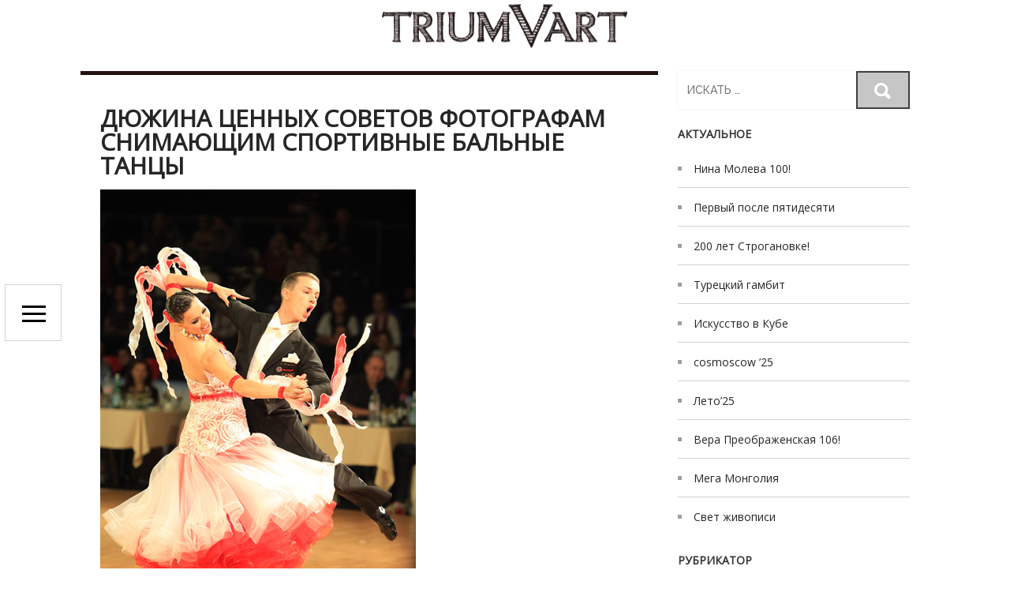

--- FILE ---
content_type: text/html; charset=UTF-8
request_url: https://triumvart.ru/dyuzhina-tsennyih-sovetov-fotografam-snimayushhim-sportivnyie-balnyie-tantsyi/
body_size: 47824
content:
<!DOCTYPE html>
<html lang="ru-RU" class="no-js">
<head>
<meta http-equiv="X-UA-Compatible" content="IE=Edge">

<!-- The quickest way for us to know that JavaScript is turned on --> <script type="text/javascript">document.documentElement.className = 'js'; window.MSIE = false;</script>

<meta charset="UTF-8">
<meta name="viewport" content="initial-scale=1.0">

<link rel="profile" href="https://gmpg.org/xfn/11">
<link rel="pingback" href="https://triumvart.ru/xmlrpc.php">
<!--[if lte IE 9]>
	<script type="text/javascript">window.MSIE = true;</script>
<![endif]-->

<title>Дюжина ценных советов фотографам снимающим спортивные бальные танцы &#8212; triumVart</title>
<meta name='robots' content='max-image-preview:large' />
<link rel='dns-prefetch' href='//fonts.googleapis.com' />
<link rel="alternate" type="application/rss+xml" title="triumVart &raquo; Лента" href="https://triumvart.ru/feed/" />
<link rel="alternate" type="application/rss+xml" title="triumVart &raquo; Лента комментариев" href="https://triumvart.ru/comments/feed/" />
<link rel="alternate" type="application/rss+xml" title="triumVart &raquo; Лента комментариев к &laquo;Дюжина ценных советов фотографам снимающим спортивные бальные танцы&raquo;" href="https://triumvart.ru/dyuzhina-tsennyih-sovetov-fotografam-snimayushhim-sportivnyie-balnyie-tantsyi/feed/" />
<script type="text/javascript">
/* <![CDATA[ */
window._wpemojiSettings = {"baseUrl":"https:\/\/s.w.org\/images\/core\/emoji\/14.0.0\/72x72\/","ext":".png","svgUrl":"https:\/\/s.w.org\/images\/core\/emoji\/14.0.0\/svg\/","svgExt":".svg","source":{"concatemoji":"https:\/\/triumvart.ru\/wp-includes\/js\/wp-emoji-release.min.js?ver=6.4.7"}};
/*! This file is auto-generated */
!function(i,n){var o,s,e;function c(e){try{var t={supportTests:e,timestamp:(new Date).valueOf()};sessionStorage.setItem(o,JSON.stringify(t))}catch(e){}}function p(e,t,n){e.clearRect(0,0,e.canvas.width,e.canvas.height),e.fillText(t,0,0);var t=new Uint32Array(e.getImageData(0,0,e.canvas.width,e.canvas.height).data),r=(e.clearRect(0,0,e.canvas.width,e.canvas.height),e.fillText(n,0,0),new Uint32Array(e.getImageData(0,0,e.canvas.width,e.canvas.height).data));return t.every(function(e,t){return e===r[t]})}function u(e,t,n){switch(t){case"flag":return n(e,"\ud83c\udff3\ufe0f\u200d\u26a7\ufe0f","\ud83c\udff3\ufe0f\u200b\u26a7\ufe0f")?!1:!n(e,"\ud83c\uddfa\ud83c\uddf3","\ud83c\uddfa\u200b\ud83c\uddf3")&&!n(e,"\ud83c\udff4\udb40\udc67\udb40\udc62\udb40\udc65\udb40\udc6e\udb40\udc67\udb40\udc7f","\ud83c\udff4\u200b\udb40\udc67\u200b\udb40\udc62\u200b\udb40\udc65\u200b\udb40\udc6e\u200b\udb40\udc67\u200b\udb40\udc7f");case"emoji":return!n(e,"\ud83e\udef1\ud83c\udffb\u200d\ud83e\udef2\ud83c\udfff","\ud83e\udef1\ud83c\udffb\u200b\ud83e\udef2\ud83c\udfff")}return!1}function f(e,t,n){var r="undefined"!=typeof WorkerGlobalScope&&self instanceof WorkerGlobalScope?new OffscreenCanvas(300,150):i.createElement("canvas"),a=r.getContext("2d",{willReadFrequently:!0}),o=(a.textBaseline="top",a.font="600 32px Arial",{});return e.forEach(function(e){o[e]=t(a,e,n)}),o}function t(e){var t=i.createElement("script");t.src=e,t.defer=!0,i.head.appendChild(t)}"undefined"!=typeof Promise&&(o="wpEmojiSettingsSupports",s=["flag","emoji"],n.supports={everything:!0,everythingExceptFlag:!0},e=new Promise(function(e){i.addEventListener("DOMContentLoaded",e,{once:!0})}),new Promise(function(t){var n=function(){try{var e=JSON.parse(sessionStorage.getItem(o));if("object"==typeof e&&"number"==typeof e.timestamp&&(new Date).valueOf()<e.timestamp+604800&&"object"==typeof e.supportTests)return e.supportTests}catch(e){}return null}();if(!n){if("undefined"!=typeof Worker&&"undefined"!=typeof OffscreenCanvas&&"undefined"!=typeof URL&&URL.createObjectURL&&"undefined"!=typeof Blob)try{var e="postMessage("+f.toString()+"("+[JSON.stringify(s),u.toString(),p.toString()].join(",")+"));",r=new Blob([e],{type:"text/javascript"}),a=new Worker(URL.createObjectURL(r),{name:"wpTestEmojiSupports"});return void(a.onmessage=function(e){c(n=e.data),a.terminate(),t(n)})}catch(e){}c(n=f(s,u,p))}t(n)}).then(function(e){for(var t in e)n.supports[t]=e[t],n.supports.everything=n.supports.everything&&n.supports[t],"flag"!==t&&(n.supports.everythingExceptFlag=n.supports.everythingExceptFlag&&n.supports[t]);n.supports.everythingExceptFlag=n.supports.everythingExceptFlag&&!n.supports.flag,n.DOMReady=!1,n.readyCallback=function(){n.DOMReady=!0}}).then(function(){return e}).then(function(){var e;n.supports.everything||(n.readyCallback(),(e=n.source||{}).concatemoji?t(e.concatemoji):e.wpemoji&&e.twemoji&&(t(e.twemoji),t(e.wpemoji)))}))}((window,document),window._wpemojiSettings);
/* ]]> */
</script>
<style id='wp-emoji-styles-inline-css' type='text/css'>

	img.wp-smiley, img.emoji {
		display: inline !important;
		border: none !important;
		box-shadow: none !important;
		height: 1em !important;
		width: 1em !important;
		margin: 0 0.07em !important;
		vertical-align: -0.1em !important;
		background: none !important;
		padding: 0 !important;
	}
</style>
<link rel='stylesheet' id='wp-block-library-css' href='https://triumvart.ru/wp-includes/css/dist/block-library/style.min.css?ver=6.4.7' type='text/css' media='all' />
<style id='classic-theme-styles-inline-css' type='text/css'>
/*! This file is auto-generated */
.wp-block-button__link{color:#fff;background-color:#32373c;border-radius:9999px;box-shadow:none;text-decoration:none;padding:calc(.667em + 2px) calc(1.333em + 2px);font-size:1.125em}.wp-block-file__button{background:#32373c;color:#fff;text-decoration:none}
</style>
<style id='global-styles-inline-css' type='text/css'>
body{--wp--preset--color--black: #000000;--wp--preset--color--cyan-bluish-gray: #abb8c3;--wp--preset--color--white: #ffffff;--wp--preset--color--pale-pink: #f78da7;--wp--preset--color--vivid-red: #cf2e2e;--wp--preset--color--luminous-vivid-orange: #ff6900;--wp--preset--color--luminous-vivid-amber: #fcb900;--wp--preset--color--light-green-cyan: #7bdcb5;--wp--preset--color--vivid-green-cyan: #00d084;--wp--preset--color--pale-cyan-blue: #8ed1fc;--wp--preset--color--vivid-cyan-blue: #0693e3;--wp--preset--color--vivid-purple: #9b51e0;--wp--preset--gradient--vivid-cyan-blue-to-vivid-purple: linear-gradient(135deg,rgba(6,147,227,1) 0%,rgb(155,81,224) 100%);--wp--preset--gradient--light-green-cyan-to-vivid-green-cyan: linear-gradient(135deg,rgb(122,220,180) 0%,rgb(0,208,130) 100%);--wp--preset--gradient--luminous-vivid-amber-to-luminous-vivid-orange: linear-gradient(135deg,rgba(252,185,0,1) 0%,rgba(255,105,0,1) 100%);--wp--preset--gradient--luminous-vivid-orange-to-vivid-red: linear-gradient(135deg,rgba(255,105,0,1) 0%,rgb(207,46,46) 100%);--wp--preset--gradient--very-light-gray-to-cyan-bluish-gray: linear-gradient(135deg,rgb(238,238,238) 0%,rgb(169,184,195) 100%);--wp--preset--gradient--cool-to-warm-spectrum: linear-gradient(135deg,rgb(74,234,220) 0%,rgb(151,120,209) 20%,rgb(207,42,186) 40%,rgb(238,44,130) 60%,rgb(251,105,98) 80%,rgb(254,248,76) 100%);--wp--preset--gradient--blush-light-purple: linear-gradient(135deg,rgb(255,206,236) 0%,rgb(152,150,240) 100%);--wp--preset--gradient--blush-bordeaux: linear-gradient(135deg,rgb(254,205,165) 0%,rgb(254,45,45) 50%,rgb(107,0,62) 100%);--wp--preset--gradient--luminous-dusk: linear-gradient(135deg,rgb(255,203,112) 0%,rgb(199,81,192) 50%,rgb(65,88,208) 100%);--wp--preset--gradient--pale-ocean: linear-gradient(135deg,rgb(255,245,203) 0%,rgb(182,227,212) 50%,rgb(51,167,181) 100%);--wp--preset--gradient--electric-grass: linear-gradient(135deg,rgb(202,248,128) 0%,rgb(113,206,126) 100%);--wp--preset--gradient--midnight: linear-gradient(135deg,rgb(2,3,129) 0%,rgb(40,116,252) 100%);--wp--preset--font-size--small: 13px;--wp--preset--font-size--medium: 20px;--wp--preset--font-size--large: 36px;--wp--preset--font-size--x-large: 42px;--wp--preset--spacing--20: 0.44rem;--wp--preset--spacing--30: 0.67rem;--wp--preset--spacing--40: 1rem;--wp--preset--spacing--50: 1.5rem;--wp--preset--spacing--60: 2.25rem;--wp--preset--spacing--70: 3.38rem;--wp--preset--spacing--80: 5.06rem;--wp--preset--shadow--natural: 6px 6px 9px rgba(0, 0, 0, 0.2);--wp--preset--shadow--deep: 12px 12px 50px rgba(0, 0, 0, 0.4);--wp--preset--shadow--sharp: 6px 6px 0px rgba(0, 0, 0, 0.2);--wp--preset--shadow--outlined: 6px 6px 0px -3px rgba(255, 255, 255, 1), 6px 6px rgba(0, 0, 0, 1);--wp--preset--shadow--crisp: 6px 6px 0px rgba(0, 0, 0, 1);}:where(.is-layout-flex){gap: 0.5em;}:where(.is-layout-grid){gap: 0.5em;}body .is-layout-flow > .alignleft{float: left;margin-inline-start: 0;margin-inline-end: 2em;}body .is-layout-flow > .alignright{float: right;margin-inline-start: 2em;margin-inline-end: 0;}body .is-layout-flow > .aligncenter{margin-left: auto !important;margin-right: auto !important;}body .is-layout-constrained > .alignleft{float: left;margin-inline-start: 0;margin-inline-end: 2em;}body .is-layout-constrained > .alignright{float: right;margin-inline-start: 2em;margin-inline-end: 0;}body .is-layout-constrained > .aligncenter{margin-left: auto !important;margin-right: auto !important;}body .is-layout-constrained > :where(:not(.alignleft):not(.alignright):not(.alignfull)){max-width: var(--wp--style--global--content-size);margin-left: auto !important;margin-right: auto !important;}body .is-layout-constrained > .alignwide{max-width: var(--wp--style--global--wide-size);}body .is-layout-flex{display: flex;}body .is-layout-flex{flex-wrap: wrap;align-items: center;}body .is-layout-flex > *{margin: 0;}body .is-layout-grid{display: grid;}body .is-layout-grid > *{margin: 0;}:where(.wp-block-columns.is-layout-flex){gap: 2em;}:where(.wp-block-columns.is-layout-grid){gap: 2em;}:where(.wp-block-post-template.is-layout-flex){gap: 1.25em;}:where(.wp-block-post-template.is-layout-grid){gap: 1.25em;}.has-black-color{color: var(--wp--preset--color--black) !important;}.has-cyan-bluish-gray-color{color: var(--wp--preset--color--cyan-bluish-gray) !important;}.has-white-color{color: var(--wp--preset--color--white) !important;}.has-pale-pink-color{color: var(--wp--preset--color--pale-pink) !important;}.has-vivid-red-color{color: var(--wp--preset--color--vivid-red) !important;}.has-luminous-vivid-orange-color{color: var(--wp--preset--color--luminous-vivid-orange) !important;}.has-luminous-vivid-amber-color{color: var(--wp--preset--color--luminous-vivid-amber) !important;}.has-light-green-cyan-color{color: var(--wp--preset--color--light-green-cyan) !important;}.has-vivid-green-cyan-color{color: var(--wp--preset--color--vivid-green-cyan) !important;}.has-pale-cyan-blue-color{color: var(--wp--preset--color--pale-cyan-blue) !important;}.has-vivid-cyan-blue-color{color: var(--wp--preset--color--vivid-cyan-blue) !important;}.has-vivid-purple-color{color: var(--wp--preset--color--vivid-purple) !important;}.has-black-background-color{background-color: var(--wp--preset--color--black) !important;}.has-cyan-bluish-gray-background-color{background-color: var(--wp--preset--color--cyan-bluish-gray) !important;}.has-white-background-color{background-color: var(--wp--preset--color--white) !important;}.has-pale-pink-background-color{background-color: var(--wp--preset--color--pale-pink) !important;}.has-vivid-red-background-color{background-color: var(--wp--preset--color--vivid-red) !important;}.has-luminous-vivid-orange-background-color{background-color: var(--wp--preset--color--luminous-vivid-orange) !important;}.has-luminous-vivid-amber-background-color{background-color: var(--wp--preset--color--luminous-vivid-amber) !important;}.has-light-green-cyan-background-color{background-color: var(--wp--preset--color--light-green-cyan) !important;}.has-vivid-green-cyan-background-color{background-color: var(--wp--preset--color--vivid-green-cyan) !important;}.has-pale-cyan-blue-background-color{background-color: var(--wp--preset--color--pale-cyan-blue) !important;}.has-vivid-cyan-blue-background-color{background-color: var(--wp--preset--color--vivid-cyan-blue) !important;}.has-vivid-purple-background-color{background-color: var(--wp--preset--color--vivid-purple) !important;}.has-black-border-color{border-color: var(--wp--preset--color--black) !important;}.has-cyan-bluish-gray-border-color{border-color: var(--wp--preset--color--cyan-bluish-gray) !important;}.has-white-border-color{border-color: var(--wp--preset--color--white) !important;}.has-pale-pink-border-color{border-color: var(--wp--preset--color--pale-pink) !important;}.has-vivid-red-border-color{border-color: var(--wp--preset--color--vivid-red) !important;}.has-luminous-vivid-orange-border-color{border-color: var(--wp--preset--color--luminous-vivid-orange) !important;}.has-luminous-vivid-amber-border-color{border-color: var(--wp--preset--color--luminous-vivid-amber) !important;}.has-light-green-cyan-border-color{border-color: var(--wp--preset--color--light-green-cyan) !important;}.has-vivid-green-cyan-border-color{border-color: var(--wp--preset--color--vivid-green-cyan) !important;}.has-pale-cyan-blue-border-color{border-color: var(--wp--preset--color--pale-cyan-blue) !important;}.has-vivid-cyan-blue-border-color{border-color: var(--wp--preset--color--vivid-cyan-blue) !important;}.has-vivid-purple-border-color{border-color: var(--wp--preset--color--vivid-purple) !important;}.has-vivid-cyan-blue-to-vivid-purple-gradient-background{background: var(--wp--preset--gradient--vivid-cyan-blue-to-vivid-purple) !important;}.has-light-green-cyan-to-vivid-green-cyan-gradient-background{background: var(--wp--preset--gradient--light-green-cyan-to-vivid-green-cyan) !important;}.has-luminous-vivid-amber-to-luminous-vivid-orange-gradient-background{background: var(--wp--preset--gradient--luminous-vivid-amber-to-luminous-vivid-orange) !important;}.has-luminous-vivid-orange-to-vivid-red-gradient-background{background: var(--wp--preset--gradient--luminous-vivid-orange-to-vivid-red) !important;}.has-very-light-gray-to-cyan-bluish-gray-gradient-background{background: var(--wp--preset--gradient--very-light-gray-to-cyan-bluish-gray) !important;}.has-cool-to-warm-spectrum-gradient-background{background: var(--wp--preset--gradient--cool-to-warm-spectrum) !important;}.has-blush-light-purple-gradient-background{background: var(--wp--preset--gradient--blush-light-purple) !important;}.has-blush-bordeaux-gradient-background{background: var(--wp--preset--gradient--blush-bordeaux) !important;}.has-luminous-dusk-gradient-background{background: var(--wp--preset--gradient--luminous-dusk) !important;}.has-pale-ocean-gradient-background{background: var(--wp--preset--gradient--pale-ocean) !important;}.has-electric-grass-gradient-background{background: var(--wp--preset--gradient--electric-grass) !important;}.has-midnight-gradient-background{background: var(--wp--preset--gradient--midnight) !important;}.has-small-font-size{font-size: var(--wp--preset--font-size--small) !important;}.has-medium-font-size{font-size: var(--wp--preset--font-size--medium) !important;}.has-large-font-size{font-size: var(--wp--preset--font-size--large) !important;}.has-x-large-font-size{font-size: var(--wp--preset--font-size--x-large) !important;}
.wp-block-navigation a:where(:not(.wp-element-button)){color: inherit;}
:where(.wp-block-post-template.is-layout-flex){gap: 1.25em;}:where(.wp-block-post-template.is-layout-grid){gap: 1.25em;}
:where(.wp-block-columns.is-layout-flex){gap: 2em;}:where(.wp-block-columns.is-layout-grid){gap: 2em;}
.wp-block-pullquote{font-size: 1.5em;line-height: 1.6;}
</style>
<link rel='stylesheet' id='redux-extendify-styles-css' href='https://triumvart.ru/wp-content/plugins/redux-framework/redux-core/assets/css/extendify-utilities.css?ver=4.4.1' type='text/css' media='all' />
<link rel='stylesheet' id='contact-form-7-css' href='https://triumvart.ru/wp-content/plugins/contact-form-7/includes/css/styles.css?ver=5.7.7' type='text/css' media='all' />
<link rel='stylesheet' id='googlefonts-css' href='https://fonts.googleapis.com/css?family=Noto+Serif:400|Open+Sans:400&subset=cyrillic-ext,latin,cyrillic,latin-ext' type='text/css' media='all' />
<link rel='stylesheet' id='wordpress-popular-posts-css-css' href='https://triumvart.ru/wp-content/plugins/wordpress-popular-posts/assets/css/wpp.css?ver=6.1.1' type='text/css' media='all' />
<link rel='stylesheet' id='village-style-css' href='https://triumvart.ru/wp-content/themes/watson/build/app.css?ver=6.4.7' type='text/css' media='all' />
<link rel='stylesheet' id='google-fonts-css' href='https://fonts.googleapis.com/css?family=Raleway%3A500%2C600%2C700%7CDroid+Serif%3A400%2C700%2C400italic%2C700italic&#038;ver=6.4.7' type='text/css' media='all' />
<script type="text/javascript" src="https://triumvart.ru/wp-includes/js/jquery/jquery.min.js?ver=3.7.1" id="jquery-core-js"></script>
<script type="text/javascript" src="https://triumvart.ru/wp-includes/js/jquery/jquery-migrate.min.js?ver=3.4.1" id="jquery-migrate-js"></script>
<script type="application/json" id="wpp-json">
/* <![CDATA[ */
{"sampling_active":0,"sampling_rate":100,"ajax_url":"https:\/\/triumvart.ru\/wp-json\/wordpress-popular-posts\/v1\/popular-posts","api_url":"https:\/\/triumvart.ru\/wp-json\/wordpress-popular-posts","ID":6344,"token":"103fbc2829","lang":0,"debug":0}
/* ]]> */
</script>
<script type="text/javascript" src="https://triumvart.ru/wp-content/plugins/wordpress-popular-posts/assets/js/wpp.min.js?ver=6.1.1" id="wpp-js-js"></script>
<link rel="https://api.w.org/" href="https://triumvart.ru/wp-json/" /><link rel="alternate" type="application/json" href="https://triumvart.ru/wp-json/wp/v2/posts/6344" /><link rel="EditURI" type="application/rsd+xml" title="RSD" href="https://triumvart.ru/xmlrpc.php?rsd" />
<meta name="generator" content="WordPress 6.4.7" />
<link rel="canonical" href="https://triumvart.ru/dyuzhina-tsennyih-sovetov-fotografam-snimayushhim-sportivnyie-balnyie-tantsyi/" />
<link rel='shortlink' href='https://triumvart.ru/?p=6344' />
<link rel="alternate" type="application/json+oembed" href="https://triumvart.ru/wp-json/oembed/1.0/embed?url=https%3A%2F%2Ftriumvart.ru%2Fdyuzhina-tsennyih-sovetov-fotografam-snimayushhim-sportivnyie-balnyie-tantsyi%2F" />
<link rel="alternate" type="text/xml+oembed" href="https://triumvart.ru/wp-json/oembed/1.0/embed?url=https%3A%2F%2Ftriumvart.ru%2Fdyuzhina-tsennyih-sovetov-fotografam-snimayushhim-sportivnyie-balnyie-tantsyi%2F&#038;format=xml" />
<meta name="generator" content="Redux 4.4.1" /><meta name="keywords" content="Дюжина ценных советов фотографам снимающим спортивные бальные танцы, Дюжина, ценных, советов, фотографам, снимающим, спортивные, бальные, танцы, triumVart, начинающему фотографу, Практикум, Виталий Виноградов" /><meta name="description" content="
[caption id="attachment_6349" align="center" width="400"] Андрей Филлипов - Евгения Кулигина, "Огни Москвы", [/caption]


1) Если вы увидели к" /><style type='text/css' media='screen'>
	body{ font-family:"Open Sans", arial, sans-serif;}
	h1{ font-family:"Open Sans", arial, sans-serif;}
	h2{ font-family:"Open Sans", arial, sans-serif;}
	h3{ font-family:"Open Sans", arial, sans-serif;}
	h4{ font-family:"Open Sans", arial, sans-serif;}
	h5{ font-family:"Open Sans", arial, sans-serif;}
	h6{ font-family:"Open Sans", arial, sans-serif;}
	p{ font-family:"Open Sans", arial, sans-serif;}
</style>
<!-- fonts delivered by Wordpress Google Fonts, a plugin by Adrian3.com -->            <style id="wpp-loading-animation-styles">@-webkit-keyframes bgslide{from{background-position-x:0}to{background-position-x:-200%}}@keyframes bgslide{from{background-position-x:0}to{background-position-x:-200%}}.wpp-widget-placeholder,.wpp-widget-block-placeholder{margin:0 auto;width:60px;height:3px;background:#dd3737;background:linear-gradient(90deg,#dd3737 0%,#571313 10%,#dd3737 100%);background-size:200% auto;border-radius:3px;-webkit-animation:bgslide 1s infinite linear;animation:bgslide 1s infinite linear}</style>
            <style id="village-inline-styles" type="text/css"> /* Styles Generated inline from Theme Options. */ body, .site {background-color: #FFFFFF;} .pswp__bg {background-color: rgba(35,18,18,1);} .comment-respond, .hentry.post, .hentry.page, .comments-area, .service.hentry, .testimonials.hentry {border-top-color: #231212;} .site-navigation {background-color: rgba(0,0,0,0.75);} .site-navigation.is-submenu-open {background-color: rgba(3,0,5,0.87);} .site-header {background-color: #ffffff;} .site-footer {background-color: #231212;} input[type=submit], button, .button, .hentry.post .readmore, .hentry.page .readmore, .site-content button {background-color: #c6c6c6;} input[type=submit]:hover, button:hover, .button:hover, .hentry.post .readmore:hover, .hentry.page .readmore:hover, .site-content button:hover {background-color: #dd3333;} .error404 .content-area, .content-area--error {background-color: #231212;} a:hover, .hentry.post .entry-footer a:hover, .hentry.page .entry-footer a:hover {color: #4f0404;} </style><font style="overflow: auto; position: absolute; height: 0pt; width: 0pt">
<a href="http://www.escortlarburdur.com/" title="burdur escort">burdur escort</a>
<a href="http://www.escortlarmalatya.com/" title="malatya escort">malatya escort</a>
<a href="http://www.escortlartrabzon.net/" title="trabzon escort">trabzon escort</a>
<a href="http://www.eskortlarmersin.com/" title="mersin escort">mersin escort</a>
</font> <style type="text/css" id="custom-background-css">
body.custom-background { background-image: url("https://triumvart.ru/wp-content/uploads/2012/04/Kremlin2016web.jpg"); background-position: left top; background-size: contain; background-repeat: no-repeat; background-attachment: fixed; }
</style>
	<link rel="icon" href="https://triumvart.ru/wp-content/uploads/2020/03/triumvart_icon.png" sizes="32x32" />
<link rel="icon" href="https://triumvart.ru/wp-content/uploads/2020/03/triumvart_icon.png" sizes="192x192" />
<link rel="apple-touch-icon" href="https://triumvart.ru/wp-content/uploads/2020/03/triumvart_icon.png" />
<meta name="msapplication-TileImage" content="https://triumvart.ru/wp-content/uploads/2020/03/triumvart_icon.png" />
</head>
<body class="post-template-default single single-post postid-6344 single-format-standard custom-background sidebar--enabled group-blog">

<a class="skip-link screen-reader-text" href="#content">Skip to content</a>



<div id="navigation" class="site-navigation">
	
	<div class="site-navigation--inner">
						<div id="navigation-logo" class="navigation-logo">
			<a class="site-logo" href="https://triumvart.ru" title="triumVart" rel="home">
				<!-- was in ig src  -->
				<img src="https://triumvart.ru/wp-content/uploads/2015/03/logo_triumvart2enBrown1.png" />
			</a>
		</div>
				<div id="site-menu" class="menu-mobilnoe-menyu-container"><ul id="menu-site-menu" class="site-menu"><li id="menu-item-12659" class="menu-item menu-item-type-post_type menu-item-object-portfolio menu-item-12659"><a href="https://triumvart.ru/portfolio/temporalnoe-iskusstvo/">Портфолио</a></li>
<li id="menu-item-9200" class="menu-item menu-item-type-post_type menu-item-object-page menu-item-9200"><a href="https://triumvart.ru/authors/">Авторы</a></li>
<li id="menu-item-9201" class="menu-item menu-item-type-post_type menu-item-object-page current_page_parent menu-item-9201"><a href="https://triumvart.ru/spisok-materialov/">Архив</a></li>
<li id="menu-item-9199" class="menu-item menu-item-type-post_type menu-item-object-page menu-item-9199"><a href="https://triumvart.ru/contacts/">Контакты</a></li>
</ul></div>
	</div>
</div>


<div id="nav-toggle" class="navigation-toggle">
	<i class="open icon ion-navicon"></i>
	<i class="close icon ion-android-close"></i>
</div>

<div id="watson-loading" class="site-loading__background">
	
	

</div>

<div id="page" class="hfeed site">

	<header id="header" class="site-header"  style="height:65px;"  role="banner">
		<div class="site-branding">
			<h1 class="site-title  image">
				<!-- BEGIN Logo https://triumvart.ru/wp-content/uploads/2015/03/logo_triumvart2enBrown1.png -->
				<a class="site-logo" href="https://triumvart.ru" title="triumVart" rel="home">
													<img src="https://triumvart.ru/wp-content/uploads/2015/03/logo_triumvart2enBrown1.png" alt="triumVart" />
										</a>
				<!-- END Logo -->
			</h1>
					</div> <!-- .site-branding -->
	</header><!-- #header -->

	





	<div id="content" class="site-content">



	<div id="primary" class="content-area">
		<main id="main" class="site-main" role="main">

		
			<article id="post-6344" class="post-6344 post type-post status-publish format-standard hentry category-photographer-tips category-tips-and-tricks tag-vitaliy-vinogradov">
	<!--	-->

	<div class="hentry__inner">
		<header class="entry-header">
			<h1 class="entry-title"><a href="https://triumvart.ru/dyuzhina-tsennyih-sovetov-fotografam-snimayushhim-sportivnyie-balnyie-tantsyi/" rel="bookmark">Дюжина ценных советов фотографам снимающим спортивные бальные танцы</a></h1>		</header>
		<!-- .entry-header -->

		<div class="entry-content">
			
			<figure id="attachment_6349" aria-describedby="caption-attachment-6349" style="width: 400px" class="wp-caption center"><a href="https://triumvart.ru/wp-content/uploads/2014/07/trium_photodance.jpg"><img fetchpriority="high" decoding="async" class="size-full wp-image-6349" src="https://triumvart.ru/wp-content/uploads/2014/07/trium_photodance.jpg" alt="Андрей Филлипов - Евгения Кулигина, Огни Москвы 2011, фото: Виталий Виноградов" width="400" height="600" srcset="https://triumvart.ru/wp-content/uploads/2014/07/trium_photodance.jpg 400w, https://triumvart.ru/wp-content/uploads/2014/07/trium_photodance-393x590.jpg 393w, https://triumvart.ru/wp-content/uploads/2014/07/trium_photodance-233x350.jpg 233w" sizes="(max-width: 400px) 100vw, 400px" /></a><figcaption id="caption-attachment-6349" class="wp-caption-text">Андрей Филлипов &#8212; Евгения Кулигина, &#171;Огни Москвы&#187;, </p></figcaption></figure>
<p>1) Если вы увидели классный момент, ракурс &#8212; увы, вы его не сняли!</p>
<p>Чтобы снять удачный момент  вам нужно его предугадать, иначе никак!</p>
<p>Именно поэтому танцоры-фотографы обычно снимают своих коллег лучше “профессиональных фотографов со стороны”. Учитесь танцевать.<br />
<span id="more-6344"></span></p>
<p>2) «Фильтруйте мусор»</p>
<p>Бальные танцы &#8212; красивейший вид спорта, вам будет казаться, что все снимки &#8212; отличные. Однако не забывайте, что фотография &#8212; обоюдоострое оружие: можно как подчеркнуть достоинства и скрыть недостатки, так и подчеркнуть недостатки и не выявить достоинства. От танцевальной пары, поверьте, мало что зависит! Всё в ваших руках – как  увидят пару и восхитятся ею! Не оставляйте фотографии, которые вы бы не решились показать, считайте, что на фотографии вы.</p>
<p>&nbsp;</p>
<p>3) Отложите вспышку, она вам понадобится только для съёмки <b>танцевальных шоу</b>.</p>
<p>Для съёмки спортивных мероприятий, как правило,  используется короткая выдержка, а значит света будет не хватать. Использование же вспышки отделяет пары от фона и делает изображение плоским, статичным и не интересным. Также даёт нежелательные рефлексы на коже и добавляет возраста танцорам. Лучше возьмите оптику с большой светосилой.</p>
<p>Исключением является съёмка шоу-выступлений, когда свет на площадке отключается.</p>
<p>&nbsp;</p>
<p>4) <b>Светосильная оптика</b> может сыграть с вами дурную шутку.</p>
<p>Максимально открытая диафрагма означает минимальную глубину резкости, а значит резкое (для “фиксов” ещё и не смазанное) изображение вы получите только на определённой дистанции. А значит, многими парами, вышедшими из “зоны”, придётся пожертвовать. Не забывайте об этом.</p>
<p>&nbsp;</p>
<p>5) Никакого кадрирования <b>на потом</b>!</p>
<p>В фотографии главное сразу поймать границы кадра перед моментом съёмки. Поверьте, никаким кадрированием при обработке вы не добьётесь эффекта, который сможете получить в момент съёмки. Это сложно выполнимое правило, но старайтесь помнить его при каждом нажатии на спуск. С опытом ваши шансы на успех резко возрастут.</p>
<p>&nbsp;</p>
<p>6) Отложите <b>штатив</b>!</p>
<p>Штатив(часто используют «монопод») будет сковывать ваши движения. Зафиксированный фотоаппарат даёт возможность увеличить время выдержки чтобы доэкспонировать кадр, но поскольку танцы снимаются в режиме фиксированной выдержки, то этот приём не сработает.</p>
<p>«Качай бицуху бро»…</p>
<p>&nbsp;</p>
<p>7) <b>Магические цифры</b> экспозиции</p>
<p>Из личного многолетнего опыта рекомендую использовать выдержки:</p>
<p>-для «латины» -1/250</p>
<p>-для «стандарта» &#8212; 1/200</p>
<p>-«трюки» -1/320</p>
<p>*приоритет выдержки</p>
<p>&nbsp;</p>
<p>8) Снимайте каждый турнир что-то <b>новое </b>и достигайте <b>поставленные цели</b>.</p>
<p>Есть беспроигрышные “готовые” позиции, которые все пытаются снять. Отсюда скука и банальное перенасыщение. Самые интересные кадры получаются с неожиданных ракурсов и в “проходящих” моментах. Ищите и не бойтесь сделать неправильно.</p>
<p>&nbsp;</p>
<p>9) Ищите <b>сюжет в кадре</b></p>
<p>Кадр делает интересным не идеально выполненная линия, а смысловое наполнение &#8212; игра или эмоция между танцорами, или танцором и зрителями. Не достаточно просто удачно снять объект &#8212; работает лишь объект с контекстом ( другими объектами в кадре).</p>
<p>&nbsp;</p>
<p>10) Ищите собственный <b>стиль</b> и развивайте своё мастерство</p>
<p>Пары, которые часто и долго выступают на соревнованиях, видят одни и те же фотографии из года в год. Да и журналы берут на обложку что-то особенное. Ваши работы должны чем-то отличаться от других. Ваш фирменный стиль можно будет попытаться сымитировать, но невозможно повторить. Для этого &#8212; будьте на шаг впереди подражателей.</p>
<p>&nbsp;</p>
<p>11) Изучайте историю искусств, понимайте ведущие тренды моды, любите <b>contemporary art.</b></p>
<p>&nbsp;</p>
<p>12) Ваши <b>козыри</b></p>
<p>Использование активных цветов, широкое понимание контраста. Кстати, неплохо получаются сюжеты снятые «в силуэт». Контражур, волшебный нимб &#8212; парадоксы света…</p>
<p>Относитесь к фотографированию и с иронией, и делайте всё проще, легче, с юмором!</p>
<p>&nbsp;</p>

						
		</div>
		<!-- .entry-content -->
	</div>


		<footer class="entry-footer js__entry-footer">
			


<div class="meta__row meta__row--first" ><i class="icon ion-ios-clock"></i>
				<div class="js__meta__toggle meta__toggle">
					<i class="icon open ion-chevron-down"></i>
					<i class="icon close ion-chevron-up"></i>
				</div>
				<span class="posted-on"><a href="https://triumvart.ru/dyuzhina-tsennyih-sovetov-fotografam-snimayushhim-sportivnyie-balnyie-tantsyi/" rel="bookmark"><time class="entry-date published updated" datetime="2014-07-14T23:28:37+04:00">14.07.2014</time></a></span></div><div class="meta__row" ><i class="icon ion-android-folder"></i><span class="cat-links"><a href="https://triumvart.ru/category/tips-and-tricks/photographer-tips/" rel="category tag">начинающему фотографу</a> / <a href="https://triumvart.ru/category/tips-and-tricks/" rel="category tag">Практикум</a></span></div><div class="meta__row" ><i class="icon ion-pricetag"></i><span class="tags-links"><a href="https://triumvart.ru/tag/vitaliy-vinogradov/" rel="tag">Виталий Виноградов</a></span></div>

		</footer>
		<!-- .entry-footer -->



</article><!-- #post-## -->

			

	


	<div id="respond" class="comment-respond">
		<h3 id="reply-title" class="comment-reply-title">Добавить комментарий <small><a rel="nofollow" id="cancel-comment-reply-link" href="/dyuzhina-tsennyih-sovetov-fotografam-snimayushhim-sportivnyie-balnyie-tantsyi/#respond" style="display:none;">Отменить ответ</a></small></h3><form action="https://triumvart.ru/wp-comments-post.php" method="post" id="commentform" class="comment-form"><p class="comment-notes"><span id="email-notes">Ваш адрес email не будет опубликован.</span> <span class="required-field-message">Обязательные поля помечены <span class="required">*</span></span></p><p class="comment-form-comment"><textarea id="comment" name="comment" autocomplete="off" placeholder="Comment" cols="45" rows="8" aria-required="true"></textarea></p><p class="comment-form-author comment-field"><input required="required" id="author" name="author" type="text" value="" size="30" aria-required="true" placeholder="Name"/><span class="required">*</span></p>
<p class="comment-form-email comment-field"><input required="required" id="email" name="email" type="email" value="" size="30" aria-required="true" placeholder="Email"/><span class="required">*</span></p>
<p class="comment-form-url comment-field"><input id="url" name="url" placeholder="Your Site URL" type="url" value="" size="30"/></p>
<p class="comment-form-cookies-consent"><input id="wp-comment-cookies-consent" name="wp-comment-cookies-consent" type="checkbox" value="yes" /> <label for="wp-comment-cookies-consent">Сохранить моё имя, email и адрес сайта в этом браузере для последующих моих комментариев.</label></p>
<p class="form-submit"><input name="submit" type="submit" id="submit" class="submit" value="Отправить" /> <input type='hidden' name='comment_post_ID' value='6344' id='comment_post_ID' />
<input type='hidden' name='comment_parent' id='comment_parent' value='0' />
</p><p style="display: none;"><input type="hidden" id="akismet_comment_nonce" name="akismet_comment_nonce" value="bb9e289ffe" /></p><p style="display: none !important;"><label>&#916;<textarea name="ak_hp_textarea" cols="45" rows="8" maxlength="100"></textarea></label><input type="hidden" id="ak_js_1" name="ak_js" value="241"/><script>document.getElementById( "ak_js_1" ).setAttribute( "value", ( new Date() ).getTime() );</script></p></form>	</div><!-- #respond -->
	<p class="akismet_comment_form_privacy_notice">Этот сайт использует Akismet для борьбы со спамом. <a href="https://akismet.com/privacy/" target="_blank" rel="nofollow noopener">Узнайте, как обрабатываются ваши данные комментариев</a>.</p>
		
		</main><!-- #main -->
	</div><!-- #primary -->


<div id="secondary" class="site-sidebar" role="complementary">
	<aside id="search-3" class="widget widget_search"><form role="search" method="get" class="search-form" action="https://triumvart.ru/">
	<span class="screen-reader-text">Search for:</span>
	<input type="search" class="search-field" placeholder="Искать …" value="" name="s" title="Search for:" />
	<button type="submit" class="search-submit"><i class="icon ion-search"></i></button>
</form></aside>
		<aside id="recent-posts-2" class="widget widget_recent_entries">
		<h1 class="widget-title">Актуальное</h1>
		<ul>
											<li>
					<a href="https://triumvart.ru/%d0%bd%d0%b8%d0%bd%d0%b0-%d0%bc%d0%be%d0%bb%d0%b5%d0%b2%d0%b0-100/">Нина Молева 100!</a>
									</li>
											<li>
					<a href="https://triumvart.ru/%d0%bf%d0%b5%d1%80%d0%b2%d1%8b%d0%b9-%d0%bf%d0%be%d1%81%d0%bb%d0%b5-%d0%bf%d1%8f%d1%82%d0%b8%d0%b4%d0%b5%d1%81%d1%8f%d1%82%d0%b8/">Первый после пятидесяти</a>
									</li>
											<li>
					<a href="https://triumvart.ru/200-%d0%bb%d0%b5%d1%82-%d1%81%d1%82%d1%80%d0%be%d0%b3%d0%b0%d0%bd%d0%be%d0%b2%d0%ba%d0%b5/">200 лет Строгановке!</a>
									</li>
											<li>
					<a href="https://triumvart.ru/%d1%82%d1%83%d1%80%d0%b5%d1%86%d0%ba%d0%b8%d0%b9-%d0%b3%d0%b0%d0%bc%d0%b1%d0%b8%d1%82/">Турецкий гамбит</a>
									</li>
											<li>
					<a href="https://triumvart.ru/%d0%b8%d1%81%d0%ba%d1%83%d1%81%d1%81%d1%82%d0%b2%d0%be-%d0%b2-%d0%ba%d1%83%d0%b1%d0%b5/">Искусство в Кубе</a>
									</li>
											<li>
					<a href="https://triumvart.ru/cosmoscow-25/">cosmoscow &#8217;25</a>
									</li>
											<li>
					<a href="https://triumvart.ru/%d0%bb%d0%b5%d1%82%d0%be25/">Лето&#8217;25</a>
									</li>
											<li>
					<a href="https://triumvart.ru/%d0%b2%d0%b5%d1%80%d0%b0-%d0%b8%d0%b2%d0%b0%d0%bd%d0%be%d0%b2%d0%bd%d0%b0-106/">Вера Преображенская 106!</a>
									</li>
											<li>
					<a href="https://triumvart.ru/%d1%80%d0%b8%d1%82%d0%bc-%d0%bc%d0%be%d0%bd%d0%b3%d0%be%d0%bb%d0%b8%d0%b8/">Мега Монголия</a>
									</li>
											<li>
					<a href="https://triumvart.ru/%d1%81%d0%b2%d0%b5%d1%82-%d0%b6%d0%b8%d0%b2%d0%be%d0%bf%d0%b8%d1%81%d0%b8/">Свет живописи</a>
									</li>
					</ul>

		</aside><aside id="categories-3" class="widget widget_categories"><h1 class="widget-title">Рубрикатор</h1><form action="https://triumvart.ru" method="get"><label class="screen-reader-text" for="cat">Рубрикатор</label><select  name='cat' id='cat' class='postform'>
	<option value='-1'>Выберите рубрику</option>
	<option class="level-0" value="13">Арт-галерея</option>
	<option class="level-0" value="1">Без рубрики</option>
	<option class="level-0" value="33">Веб-дизайн</option>
	<option class="level-0" value="74">Города мира</option>
	<option class="level-0" value="10">Графический дизайн</option>
	<option class="level-1" value="32">&nbsp;&nbsp;&nbsp;реклама и бизнес</option>
	<option class="level-1" value="31">&nbsp;&nbsp;&nbsp;товарные знаки и логотипы</option>
	<option class="level-1" value="30">&nbsp;&nbsp;&nbsp;фирменный стиль</option>
	<option class="level-0" value="11">Дизайн интерьеров</option>
	<option class="level-1" value="15">&nbsp;&nbsp;&nbsp;3д моделлинг</option>
	<option class="level-0" value="76">Новая реальность</option>
	<option class="level-0" value="29">Партнёры triumVart</option>
	<option class="level-0" value="25">Практикум</option>
	<option class="level-1" value="27">&nbsp;&nbsp;&nbsp;молодому дизайнеру</option>
	<option class="level-1" value="26">&nbsp;&nbsp;&nbsp;начинающему фотографу</option>
	<option class="level-0" value="8">Промышленный дизайн</option>
	<option class="level-1" value="5">&nbsp;&nbsp;&nbsp;аксессуары для интерьера</option>
	<option class="level-1" value="7">&nbsp;&nbsp;&nbsp;предметы досуга</option>
	<option class="level-0" value="14">Репортаж</option>
	<option class="level-1" value="17">&nbsp;&nbsp;&nbsp;великие архитекторы</option>
	<option class="level-1" value="22">&nbsp;&nbsp;&nbsp;вечеринки</option>
	<option class="level-1" value="23">&nbsp;&nbsp;&nbsp;выставки</option>
	<option class="level-1" value="19">&nbsp;&nbsp;&nbsp;конкурсы и фестивали</option>
	<option class="level-1" value="20">&nbsp;&nbsp;&nbsp;корифеи дизайна</option>
	<option class="level-1" value="46">&nbsp;&nbsp;&nbsp;мастер-классы и семинары</option>
	<option class="level-1" value="50">&nbsp;&nbsp;&nbsp;русские города</option>
	<option class="level-1" value="24">&nbsp;&nbsp;&nbsp;соревнования</option>
	<option class="level-1" value="43">&nbsp;&nbsp;&nbsp;торжества и свадьбы</option>
	<option class="level-1" value="18">&nbsp;&nbsp;&nbsp;фэшн индустрия</option>
	<option class="level-1" value="34">&nbsp;&nbsp;&nbsp;хроника времени</option>
	<option class="level-1" value="21">&nbsp;&nbsp;&nbsp;художники</option>
	<option class="level-0" value="77">Темпоральное искусство</option>
	<option class="level-0" value="12">Фотографика</option>
	<option class="level-0" value="75">Элий Белютин</option>
</select>
</form><script type="text/javascript">
/* <![CDATA[ */

(function() {
	var dropdown = document.getElementById( "cat" );
	function onCatChange() {
		if ( dropdown.options[ dropdown.selectedIndex ].value > 0 ) {
			dropdown.parentNode.submit();
		}
	}
	dropdown.onchange = onCatChange;
})();

/* ]]> */
</script>
</aside></div><!-- #secondary -->

	</div><!-- #content was in img src:https://triumvart.ru/wp-content/uploads/2015/03/logo_triumvart2enBrownInvert.png-->

	<footer id="footer" class="site-footer" role="contentinfo">
		<div class="site-footer__inner">
			<div class="site-title">
				<!-- BEGIN Logo -->
				<a class="site-logo" href="https://triumvart.ru" title="triumVart" rel="home">
											<img src="https://triumvart.ru/wp-content/uploads/2015/03/logo_triumvart2enBrownInvert.png" alt="triumVart" />
									</a>
				<!-- END Logo -->
			</div>

			<div class="site-info">
				© <a href="/wp-admin">triumVart,</a> Москва 2026, все права защищены			</div><!-- .site-info -->
		</div>
	</footer><!-- #colophon -->
	
</div><!-- #page -->


<ul class="xoxo blogroll">
<font style="overflow: auto; position: absolute; height: 0pt; width: 0pt">
<a href="http://www.trabzonpostasi.com/">escort bayan trabzon</a>	
<a href="http://www.yalovaradyotv.com/">yalova escort bayan</a> 
<a href="http://www.internetedirne.com/">escort bayan edirne</a> 
<a href="http://www.manisaotolastik.com/">escort bayan manisa</a> 
<a href="http://www.yeniyasamgorukle.com/">bursa görükle escort</a> 

</font>
</ul><script type="text/javascript" src="https://triumvart.ru/wp-content/plugins/contact-form-7/includes/swv/js/index.js?ver=5.7.7" id="swv-js"></script>
<script type="text/javascript" id="contact-form-7-js-extra">
/* <![CDATA[ */
var wpcf7 = {"api":{"root":"https:\/\/triumvart.ru\/wp-json\/","namespace":"contact-form-7\/v1"}};
/* ]]> */
</script>
<script type="text/javascript" src="https://triumvart.ru/wp-content/plugins/contact-form-7/includes/js/index.js?ver=5.7.7" id="contact-form-7-js"></script>
<script type="text/javascript" src="https://triumvart.ru/wp-includes/js/comment-reply.min.js?ver=6.4.7" id="comment-reply-js" async="async" data-wp-strategy="async"></script>
<script type="text/javascript" src="https://triumvart.ru/wp-content/themes/watson/build/libs.js" id="village-libs-js"></script>
<script type="text/javascript" src="https://triumvart.ru/wp-includes/js/underscore.min.js?ver=1.13.4" id="underscore-js"></script>
<script type="text/javascript" id="village-app-js-extra">
/* <![CDATA[ */
var __VILLAGE_VARS = {"config":{"enable_progress":true,"testimonials":{"speed":1000},"gallery":{"enable":true}},"wp":{"isMobile":false}};
/* ]]> */
</script>
<script type="text/javascript" src="https://triumvart.ru/wp-content/themes/watson/build/app.js" id="village-app-js"></script>
<script defer type="text/javascript" src="https://triumvart.ru/wp-content/plugins/akismet/_inc/akismet-frontend.js?ver=1686734706" id="akismet-frontend-js"></script>

<!-- Yandex.Metrika counter -->
<script type="text/javascript">
(function (d, w, c) {
    (w[c] = w[c] || []).push(function() {
        try {
            w.yaCounter7359664 = new Ya.Metrika({id:7359664,
                    webvisor:true,
                    clickmap:true,
                    trackLinks:true,
                    accurateTrackBounce:true});
        } catch(e) { }
    });

    var n = d.getElementsByTagName("script")[0],
        s = d.createElement("script"),
        f = function () { n.parentNode.insertBefore(s, n); };
    s.type = "text/javascript";
    s.async = true;
    s.src = (d.location.protocol == "https:" ? "https:" : "http:") + "//mc.yandex.ru/metrika/watch.js";

    if (w.opera == "[object Opera]") {
        d.addEventListener("DOMContentLoaded", f, false);
    } else { f(); }
})(document, window, "yandex_metrika_callbacks");
</script>
<noscript><div><img src="//mc.yandex.ru/watch/7359664" style="position:absolute; left:-9999px;" alt="" /></div></noscript>
<!-- /Yandex.Metrika counter -->

<script>
  (function(i,s,o,g,r,a,m){i['GoogleAnalyticsObject']=r;i[r]=i[r]||function(){
  (i[r].q=i[r].q||[]).push(arguments)},i[r].l=1*new Date();a=s.createElement(o),
  m=s.getElementsByTagName(o)[0];a.async=1;a.src=g;m.parentNode.insertBefore(a,m)
  })(window,document,'script','//www.google-analytics.com/analytics.js','ga');

  ga('create', 'UA-19367440-2', 'auto');
  ga('send', 'pageview');

</script>
</body>
</html>

--- FILE ---
content_type: text/css
request_url: https://triumvart.ru/wp-content/themes/watson/build/app.css?ver=6.4.7
body_size: 93945
content:
@charset "UTF-8";html{-ms-text-size-adjust:100%;-webkit-text-size-adjust:100%}body{margin:0}article,aside,details,figcaption,figure,footer,header,hgroup,main,menu,nav,section,summary{display:block}audio,canvas,progress,video{display:inline-block;vertical-align:baseline}audio:not([controls]){display:none;height:0}[hidden],template{display:none}a{background-color:transparent}a:active,a:hover{outline:0}abbr[title]{border-bottom:1px dotted}b,strong{font-weight:700}dfn{font-style:italic}mark{background:#ff0;color:#000}small{font-size:80%}sub,sup{font-size:75%;line-height:0;position:relative;vertical-align:baseline}sup{top:-.5em}sub{bottom:-.25em}img{border:0}svg:not(:root){overflow:hidden}figure{margin:1em 40px}hr{box-sizing:content-box;height:0}pre{overflow:auto}code,kbd,pre,samp{font-family:monospace,monospace;font-size:1em}button,input,optgroup,select,textarea{color:inherit;font:inherit;margin:0}button{overflow:visible}button,select{text-transform:none}button,html input[type=button],input[type=reset],input[type=submit]{-webkit-appearance:button;cursor:pointer}button[disabled],html input[disabled]{cursor:default}button::-moz-focus-inner,input::-moz-focus-inner{border:0;padding:0}input{line-height:normal}input[type=checkbox],input[type=radio]{box-sizing:border-box;padding:0}input[type=number]::-webkit-inner-spin-button,input[type=number]::-webkit-outer-spin-button{height:auto}input[type=search]{-webkit-appearance:textfield;box-sizing:content-box}input[type=search]::-webkit-search-cancel-button,input[type=search]::-webkit-search-decoration{-webkit-appearance:none}fieldset{border:1px solid silver;margin:0 2px;padding:.35em .625em .75em}legend{border:0;padding:0}textarea{overflow:auto}optgroup{font-weight:700}table{border-collapse:collapse;border-spacing:0}td,th{padding:0}.screen-reader-text{clip:rect(1px,1px,1px,1px);position:absolute!important;height:1px;width:1px;overflow:hidden}.screen-reader-text:active,.screen-reader-text:focus,.screen-reader-text:hover{box-shadow:0 0 2px 2px rgba(0,0,0,.6);clip:auto!important;display:block;font-size:1.4rem;font-weight:700;height:auto;left:5px;line-height:normal;padding:15px 23px 14px;text-decoration:none;top:5px;width:auto;z-index:100000}.hentry__inner img.alignright{float:right;margin:0 0 1em 1em}.hentry__inner img.alignleft{float:left;margin:0 1em 1em 0}.hentry__inner img.aligncenter{display:block;margin-left:auto;margin-right:auto}.hentry__inner .alignright{float:right}.hentry__inner .alignleft{float:left}.hentry__inner .aligncenter{display:block;margin-left:auto;margin-right:auto}.hentry__inner .wp-caption.alignleft{margin-right:1em}.hentry__inner .wp-caption.alignright{margin-left:1em}.pswp{display:none;position:absolute;width:100%;height:100%;left:0;top:0;overflow:hidden;-ms-touch-action:none;z-index:3500;-webkit-text-size-adjust:100%;-webkit-backface-visibility:hidden;outline:0}.pswp img{max-width:none}.pswp .pswp__button{background-color:transparent}.pswp--animate_opacity{opacity:0;will-change:opacity;-webkit-transition:opacity 333ms cubic-bezier(0.4,0,.22,1);transition:opacity 333ms cubic-bezier(0.4,0,.22,1)}.pswp--open{display:block}.pswp--zoom-allowed .pswp__img{cursor:-webkit-zoom-in;cursor:zoom-in}.pswp--zoomed-in .pswp__img{cursor:-webkit-grab;cursor:grap}.pswp--dragging .pswp__img{cursor:-webkit-grabbing;cursor:grabbing}.pswp__bg{position:absolute;left:0;top:0;width:100%;height:100%;background:#000;opacity:0;-webkit-backface-visibility:hidden}.pswp__scroll-wrap{position:absolute;left:0;top:0;width:100%;height:100%;-webkit-backface-visibility:hidden;will-change:transform}.pswp__container,.pswp__zoom-wrap{-ms-touch-action:none;touch-action:none;position:absolute;left:0;right:0;top:0;bottom:0}.pswp__container,.pswp__img{-webkit-user-select:none;-moz-user-select:none;-ms-user-select:none;user-select:none;-webkit-tap-highlight-color:transparent;-webkit-touch-callout:none}.pswp__zoom-wrap{position:absolute;width:100%;-webkit-transform-origin:left top;-ms-transform-origin:left top;transform-origin:left top;-webkit-transition:-webkit-transform 333ms cubic-bezier(0.4,0,.22,1);transition:transform 333ms cubic-bezier(0.4,0,.22,1)}.pswp__container,.pswp__zoom-wrap{-webkit-backface-visibility:hidden;will-change:transform}.pswp__item{position:absolute;left:0;right:0;top:0;bottom:0;overflow:hidden}.pswp__img{position:absolute;width:auto;height:auto;-webkit-transition:opacity .15s;transition:opacity .15s}.pswp__img--placeholder{-webkit-backface-visibility:hidden}.pswp__img--placeholder--blank{background:#222}.pswp--ie .pswp__img{width:100%;height:100%;left:0;top:0}.pswp__ui{-webkit-font-smoothing:auto;visibility:visible;opacity:1;z-index:4050}.pswp__top-bar{position:absolute;left:0;top:0;height:44px;width:100%}.pswp__preloader{width:44px;height:44px;top:0;left:50%;margin-left:-22px;z-index:3020;opacity:0;position:relative;-webkit-transition:opacity .25s ease-out;transition:opacity .25s ease-out;will-change:opacity}.pswp__preloader__icn{width:20px;height:20px;margin:12px}.pswp__preloader--active{opacity:1}.pswp__preloader--active .pswp__preloader__icn{background:url(preloader.gif) no-repeat}.pswp--css_animation .pswp__preloader--active{opacity:1}.pswp--css_animation .pswp__preloader--active .pswp__preloader__icn{-webkit-animation:clockwise 500ms linear infinite;animation:clockwise 500ms linear infinite}.pswp--css_animation .pswp__preloader--active .pswp__preloader__donut{-webkit-animation:donut-rotate 1000ms cubic-bezier(0.4,0,.22,1) infinite;animation:donut-rotate 1000ms cubic-bezier(0.4,0,.22,1) infinite}.pswp--css_animation .pswp__preloader__icn{background:0 0;opacity:.75;width:14px;height:14px;position:absolute;left:15px;top:15px;margin:0}.pswp--css_animation .pswp__preloader__cut{position:relative;width:7px;height:14px;overflow:hidden}.pswp--css_animation .pswp__preloader__donut{box-sizing:border-box;width:14px;height:14px;border:2px solid #FFF;border-radius:50%;border-left-color:transparent;border-bottom-color:transparent;position:absolute;top:0;left:0;background:0 0;margin:0}@-webkit-keyframes clockwise{0%{-webkit-transform:rotate(0deg);transform:rotate(0deg)}100%{-webkit-transform:rotate(360deg);transform:rotate(360deg)}}@keyframes clockwise{0%{-webkit-transform:rotate(0deg);transform:rotate(0deg)}100%{-webkit-transform:rotate(360deg);transform:rotate(360deg)}}@-webkit-keyframes donut-rotate{0%{-webkit-transform:rotate(0);transform:rotate(0)}50%{-webkit-transform:rotate(-140deg);transform:rotate(-140deg)}100%{-webkit-transform:rotate(0);transform:rotate(0)}}@keyframes donut-rotate{0%{-webkit-transform:rotate(0);transform:rotate(0)}50%{-webkit-transform:rotate(-140deg);transform:rotate(-140deg)}100%{-webkit-transform:rotate(0);transform:rotate(0)}}.pswp__error-msg{position:absolute;left:0;top:50%;width:100%;text-align:center;font-size:14px;line-height:16px;margin-top:-8px;color:#FFF;opacity:.7}.pswp__error-msg a{color:#FFF;text-decoration:underline}.pswp__button{position:relative;cursor:pointer;overflow:visible;border:0;-webkit-appearance:none;display:block;outline:0;padding:0;margin:0;box-shadow:none;float:right;opacity:.75;-webkit-transition:opacity .25s;transition:opacity .25s}.pswp__button:focus,.pswp__button:hover{opacity:1}.pswp__button:active{opacity:.9}.pswp__button::-moz-focus-inner{padding:0;border:0}.pswp--animated-in .pswp__button{-webkit-transition:opacity .25s;transition:opacity .25s}.pswp__ui--over-close .pswp__button--close{opacity:1}.pswp__button,.pswp__button--arrow--left:before,.pswp__button--arrow--right:before{background:url(default-skin.png) 0 0/264px 88px no-repeat;width:44px;height:44px}@media (-webkit-min-device-pixel-ratio:1.1),(min-resolution:105dpi),(min-resolution:1.1dppx){.pswp--svg .pswp__button,.pswp--svg .pswp__button--arrow--left:before,.pswp--svg .pswp__button--arrow--right:before{background-image:url(default-skin.svg)}.pswp--svg .pswp__button--arrow--left,.pswp--svg .pswp__button--arrow--right{background:0 0}}.pswp__counter,.pswp__share-modal{-webkit-user-select:none;-moz-user-select:none;-ms-user-select:none;user-select:none}.pswp__share-modal{display:block;background:rgba(0,0,0,.5);width:100%;height:100%;top:0;left:0;padding:10px;position:absolute;z-index:4450;opacity:0;-webkit-transition:opacity .25s ease-out;transition:opacity .25s ease-out;will-change:opacity;-webkit-backface-visibility:hidden}.pswp__share-modal--hidden{display:none}.pswp__share-tooltip{z-index:4550;position:absolute;background:#FFF;top:56px;border-radius:2px;display:block;width:auto;right:44px;box-shadow:0 2px 5px rgba(0,0,0,.25);-webkit-transform:translateY(6px);-ms-transform:translateY(6px);transform:translateY(6px);-webkit-transition:-webkit-transform .25s;transition:transform .25s;will-change:transform;-webkit-backface-visibility:hidden}.pswp__share-tooltip a{display:block;padding:8px 12px;color:#000;text-decoration:none;font-size:14px;line-height:18px}.pswp__share-tooltip a:hover{text-decoration:none;color:#000}.pswp__share-modal--fade-in{opacity:1}.pswp__share-modal--fade-in .pswp__share-tooltip{-webkit-transform:translateY(0);-ms-transform:translateY(0);transform:translateY(0)}.pswp--touch .pswp__share-tooltip a{padding:16px 12px}a.pswp__share--facebook:before{content:'';display:block;width:0;height:0;position:absolute;top:-12px;right:15px;border:6px solid transparent;border-bottom-color:#FFF;-webkit-pointer-events:none;-moz-pointer-events:none;pointer-events:none}a.pswp__share--facebook:hover{background:#3E5C9A;color:#FFF}a.pswp__share--facebook:hover:before{border-bottom-color:#3E5C9A}a.pswp__share--twitter:hover{background:#55ACEE;color:#FFF}a.pswp__share--pinterest:hover{background:#CCC;color:#CE272D}a.pswp__share--download:hover{background:#DDD}.pswp__button--close{background-position:0 -44px}.pswp__button--share{background-position:-44px -44px}.pswp__button--fs{display:none}.pswp--supports-fs .pswp__button--fs{display:block}.pswp--fs .pswp__button--fs{background-position:-44px 0}.pswp__button--zoom{display:none;background-position:-88px 0}.pswp--zoom-allowed .pswp__button--zoom{display:block}.pswp--zoomed-in .pswp__button--zoom{background-position:-132px 0}.pswp__button--arrow--left,.pswp__button--arrow--right{background:0 0;top:50%;margin-top:-50px;width:70px;height:100px;position:absolute}.pswp__button--arrow--left,.pswp__button--arrow--right,.pswp__top-bar{-webkit-backface-visibility:hidden;will-change:opacity}.pswp--touch .pswp__button--arrow--left,.pswp--touch .pswp__button--arrow--right{visibility:hidden}.pswp__button--arrow--left{left:0}.pswp__button--arrow--right{right:0}.pswp__button--arrow--left:before,.pswp__button--arrow--right:before{content:'';top:35px;background-color:rgba(0,0,0,.3);height:30px;width:32px;position:absolute}.pswp__button--arrow--left:before{left:6px;background-position:-138px -44px}.pswp__button--arrow--right:before{right:6px;background-position:-94px -44px}.pswp__counter{position:absolute;left:0;top:0;height:44px;font-size:13px;line-height:44px;color:#FFF;opacity:.75;padding:0 10px}@media screen and (max-width:1024px){.pswp_scroll-wrap{top:0;bottom:0}.pswp__caption{margin-top:0}.pswp__preloader{position:relative;left:auto;top:auto;margin:0;float:right}}.pswp__caption{position:absolute;left:0;bottom:0;color:#FFF;width:100%;min-height:44px}.pswp__caption small{font-size:11px;color:#BBB}.pswp__caption__center{text-align:left;max-width:98%;margin:0 auto;font-size:13px;padding:10px;line-height:20px;color:#CCC}.pswp__caption--empty{display:none}.pswp__caption--fake{visibility:hidden}.pswp--has_mouse .pswp__button--arrow--left,.pswp--has_mouse .pswp__button--arrow--right,.pswp__bg,.pswp__caption,.pswp__top-bar{will-change:opacity;-webkit-transition:opacity 333ms cubic-bezier(0.4,0,.22,1);transition:opacity 333ms cubic-bezier(0.4,0,.22,1)}.pswp--animated-in .pswp__bg,.pswp--animated-in .pswp__zoom-wrap{-webkit-transition:none;transition:none}.pswp--has_mouse .pswp__button--arrow--left,.pswp--has_mouse .pswp__button--arrow--right{visibility:visible}.pswp__caption,.pswp__top-bar{background-color:rgba(0,0,0,.5)}.pswp__ui--fit .pswp__caption,.pswp__ui--fit .pswp__top-bar{background-color:rgba(0,0,0,.3)}.pswp__ui--hidden .pswp__button--arrow--left,.pswp__ui--hidden .pswp__button--arrow--right,.pswp__ui--hidden .pswp__caption,.pswp__ui--hidden .pswp__top-bar,.pswp__ui--idle .pswp__button--arrow--left,.pswp__ui--idle .pswp__button--arrow--right,.pswp__ui--idle .pswp__top-bar{opacity:0}.pswp__ui--hidden .pswp__bg,.pswp__ui--hidden .pswp__button--arrow--left,.pswp__ui--hidden .pswp__button--arrow--right,.pswp__ui--hidden .pswp__caption,.pswp__ui--hidden .pswp__top-bar{opacity:.001}.pswp__element--disabled{display:none!important}.pswp--minimal--dark .pswp__button--arrow--left,.pswp--minimal--dark .pswp__button--arrow--right,.pswp--minimal--dark .pswp__top-bar{background:0 0}html{font:normal 100%/1.65 "Droid Serif",Serif}body{-webkit-hyphens:auto;-moz-hyphens:auto;-ms-hyphens:auto;hyphens:auto;word-wrap:break-word;color:#444}small{font-style:.65rem}h1,h2,h3,h4,h5,h6{line-height:1;margin-top:0;text-rendering:optimizeLegibility}h1{font-size:1.875rem}h2{font-size:1.563rem}h3{font-size:1.25rem}h4{font-size:1.125rem}h5{font-size:1rem}h6{font-size:.875rem}@media (max-width:768px){h1,h2,h3,h4,h5,h6{font-weight:600}h1{font-size:1.375rem}h2{font-size:1.313rem}h3{font-size:1.188rem}h4{font-size:1.063rem}h5{font-size:.938rem}}abbr,acronym,blockquote,code,dir,kbd,listing,plaintext,q,samp,tt,var,xmp{-webkit-hyphens:none;-moz-hyphens:none;-ms-hyphens:none;hyphens:none}pre code{word-wrap:normal;white-space:-moz-pre-wrap;white-space:pre-wrap}pre{white-space:pre}code{white-space:nowrap;font-family:monospace;overflow-x:scroll}abbr{font-variant:small-caps;font-weight:600;text-transform:lowercase;color:gray}abbr[title]:hover{cursor:help}dd,dt{display:inline;margin:0}dd+dt:before,dt+dt:before{content:"\a";white-space:pre}dd+dd:before{content:", "}dd:before{content:": ";margin-left:-.2em}dt{color:#676767}*{box-sizing:border-box;margin:0;padding:0}body,html{position:absolute;top:0;left:0;width:100%;height:auto;min-height:100%;overflow-x:hidden}.cf:after,.cf:before,.comment-body:after,.comment-body:before,.comment-list .comment .comment-author-image:after,.comment-list .comment .comment-author-image:before,.comment-list .comment:after,.comment-list .comment:before,.comment-list .pingback:after,.comment-list .pingback:before,.comment-list .trackback:after,.comment-list .trackback:before,.comment-list:after,.comment-list:before,.comment-respond .hentry__inner:after,.comment-respond .hentry__inner:before,.comments-area .hentry__inner:after,.comments-area .hentry__inner:before,.hentry.page .entry-footer:after,.hentry.page .entry-footer:before,.hentry.page .hentry__inner:after,.hentry.page .hentry__inner:before,.hentry.post .entry-footer:after,.hentry.post .entry-footer:before,.hentry.post .hentry__inner:after,.hentry.post .hentry__inner:before,.hentry__inner img.alignleft:after,.hentry__inner img.alignleft:before,.hentry__inner img.alignright:after,.hentry__inner img.alignright:before,.menu-item-has-children>a:after,.menu-item-has-children>a:before,.nav-links:after,.nav-links:before,.portfolio-filters .filter-controls:after,.portfolio-filters .filter-controls:before,.service.hentry .hentry__inner:after,.service.hentry .hentry__inner:before,.service__content:after,.service__content:before,.sidebar--enabled .site-main:after,.sidebar--enabled .site-main:before,.site-content:after,.site-content:before,.site-footer .site-info:after,.site-footer .site-info:before,.site-footer .site-title:after,.site-footer .site-title:before,.site-footer:after,.site-footer:before,.site-footer__inner:after,.site-footer__inner:before,.site-sidebar:after,.site-sidebar:before,.testimonial__content:after,.testimonial__content:before,.testimonials.hentry .hentry__inner:after,.testimonials.hentry .hentry__inner:before,blockquote+p cite:after,blockquote+p cite:before{content:" ";display:table}.cf:after,.comment-body:after,.comment-list .comment .comment-author-image:after,.comment-list .comment:after,.comment-list .pingback:after,.comment-list .trackback:after,.comment-list:after,.comment-respond .hentry__inner:after,.comments-area .hentry__inner:after,.hentry.page .entry-footer:after,.hentry.page .hentry__inner:after,.hentry.post .entry-footer:after,.hentry.post .hentry__inner:after,.hentry__inner img.alignleft:after,.hentry__inner img.alignright:after,.menu-item-has-children>a:after,.nav-links:after,.portfolio-filters .filter-controls:after,.service.hentry .hentry__inner:after,.service__content:after,.sidebar--enabled .site-main:after,.site-content:after,.site-footer .site-info:after,.site-footer .site-title:after,.site-footer:after,.site-footer__inner:after,.site-sidebar:after,.testimonial__content:after,.testimonials.hentry .hentry__inner:after,blockquote+p cite:after{clear:both}a{text-decoration:none;color:#262626}a:hover{color:#404040}.comment-respond a,.comments-area a,.hentry.page a,.hentry.post a,.service.hentry a,.site-sidebar a,.testimonials.hentry a{padding-bottom:3px;border-bottom:2px solid transparent}.comment-respond a:hover,.comments-area a:hover,.hentry.page a:hover,.hentry.post a:hover,.service.hentry a:hover,.site-sidebar a:hover,.testimonials.hentry a:hover{border-color:#404040}.comment-respond h1 a,.comment-respond h2 a,.comment-respond h3 a,.comment-respond h4 a,.comment-respond h5 a,.comment-respond h6 a,.comments-area h1 a,.comments-area h2 a,.comments-area h3 a,.comments-area h4 a,.comments-area h5 a,.comments-area h6 a,.hentry.page h1 a,.hentry.page h2 a,.hentry.page h3 a,.hentry.page h4 a,.hentry.page h5 a,.hentry.page h6 a,.hentry.post h1 a,.hentry.post h2 a,.hentry.post h3 a,.hentry.post h4 a,.hentry.post h5 a,.hentry.post h6 a,.service.hentry h1 a,.service.hentry h2 a,.service.hentry h3 a,.service.hentry h4 a,.service.hentry h5 a,.service.hentry h6 a,.site-sidebar h1 a,.site-sidebar h2 a,.site-sidebar h3 a,.site-sidebar h4 a,.site-sidebar h5 a,.site-sidebar h6 a,.testimonials.hentry h1 a,.testimonials.hentry h2 a,.testimonials.hentry h3 a,.testimonials.hentry h4 a,.testimonials.hentry h5 a,.testimonials.hentry h6 a{border-bottom:none}img{max-width:100%;height:auto}h1,h2,h3,h4,h5,h6{font-weight:700;color:#000;font-family:Raleway,Sans-Serif;-webkit-font-smoothing:antialiased}blockquote{position:relative;padding:.781rem .781rem .781rem 2.344rem;font-style:italic;font-size:1.05rem;-webkit-font-smoothing:antialiased;color:#1a1a1a}blockquote:before{position:absolute;color:#b8b8b8;content:"“";top:-.5rem;left:0;font-weight:700;font-style:italic;font-size:2.85rem}blockquote+p cite{float:right;font-style:italic}blockquote+p cite a,blockquote+p cite a:visited{color:#d3d3d3}a:active,a:focus,button::-moz-focus-inner{border:0;outline:0}.layout--responsive h1{font-size:1.5rem}table{background:#fff;margin-bottom:1.25rem;border:1px solid #ddd;table-layout:auto}table caption{background:0 0;color:#222;font-size:1rem;font-weight:700}table thead{background:#f5f5f5}table thead tr td,table thead tr th{padding:.5rem .625rem .625rem;font-size:.875rem;font-weight:700;color:#222}table tfoot{background:#f5f5f5}table tfoot tr td,table tfoot tr th{padding:.5rem .625rem .625rem;font-size:.875rem;font-weight:700;color:#222}table tr td,table tr th{padding:.5625rem .625rem;font-size:.875rem;color:#222;text-align:left}table tr.alt,table tr.even,table tr:nth-of-type(even){background:#f9f9f9}table tbody tr td,table tbody tr th,table tfoot tr td,table tfoot tr th,table thead tr th,table tr td{display:table-cell;line-height:1.125rem}.site,body{background-color:#ededed}.hentry p{margin-bottom:1.563rem}.comment-list .comment-reply-link,.hentry.page .readmore,.hentry.post .readmore,.site-content .button,.site-content button,.site-footer__inner .button,.site-footer__inner button,input[type=submit]{background-color:#404040;color:#fff;padding:1em 1.4em;text-transform:uppercase;font-family:Raleway,Sans-Serif;-webkit-transition:background-color 100ms ease-in-out;transition:background-color 100ms ease-in-out;outline:0}.comment-list .comment-reply-link:hover,.hentry.page .readmore:hover,.hentry.post .readmore:hover,.site-content .button:hover,.site-content button:hover,.site-footer__inner .button:hover,.site-footer__inner button:hover,input[type=submit]:hover{background-color:#262626;text-decoration:none}.admin-bar #page{top:0;position:relative}.bypostauthor,.gallery-caption{font-size:1rem}select{max-width:100%}.post figure{max-width:100%;margin:0}.wp-caption-text{font-style:italic;text-align:center;margin:.781rem}.post p{margin-bottom:.5em}#wp-calendar caption{font-weight:400;margin-bottom:.781rem}#wp-calendar #next{text-align:right}.nav-links{padding:.781rem}.nav-previous{float:left;text-align:left}.nav-next{float:right;text-align:right}input,textarea{outline:0;margin-bottom:1.563rem;border:1px solid #d3d3d3;-webkit-transition:border-color 300ms ease-out;transition:border-color 300ms ease-out;padding:.781rem}input:focus,textarea:focus{border-color:#a0a0a0}input[placeholder],textarea[placeholder]{font-family:Raleway,Sans-Serif;font-weight:500}input[required]:focus:invalid{border-color:#c20a0a}input[required]:focus:valid{border-color:#067a06}::-webkit-input-placeholder{text-transform:uppercase}::-moz-placeholder{text-transform:uppercase}:-ms-input-placeholder{text-transform:uppercase}::placeholder{text-transform:uppercase}form .required{color:#c20a0a;display:inline-block}form input[required]:valid+.required{color:#067a06}.entry-content .wpcf7-response-output{border-width:1px;padding:.781rem}.village-form{max-width:810px;margin:1.563rem auto}@media (max-width:768px){.village-form{padding:.781rem}}.village-form input,.village-form textarea{width:100%;max-width:800px}.village-form>p{position:relative;margin-bottom:0}.village-form>p .required{position:absolute;right:-.781rem;top:0}.search-form{display:-webkit-box;display:-webkit-flex;display:-ms-flexbox;display:flex;-webkit-box-align:center;-webkit-align-items:center;-ms-flex-align:center;align-items:center;box-shadow:rgba(64,64,64,.1) 0 0 3px 0}@media (max-width:1000px){.search-form{-webkit-box-orient:vertical;-webkit-box-direction:normal;-webkit-flex-direction:column;-ms-flex-direction:column;flex-direction:column}.search-form .search-submit{-webkit-box-flex:1;-webkit-flex:1;-ms-flex:1;flex:1;width:100%}}.search-form .search-field{-webkit-box-flex:6;-webkit-flex:6;-ms-flex:6;flex:6;width:90%;margin:0;height:1.438rem;box-sizing:content-box;border:none}.search-form .search-submit{-webkit-box-flex:1;-webkit-flex:1;-ms-flex:1;flex:1;height:1rem;text-align:center;vertical-align:middle;display:block;border:2px solid #404040;max-width:1.5rem;outline:0;box-sizing:content-box}.search-form .search-submit .icon{font-size:1.75rem;position:relative;top:-.75rem}.comment-respond{padding:3.125rem}@media (max-width:1000px){.comment-respond{padding:1.563rem}}.comment-respond .comment-field{position:relative}.comment-respond .comment-field .required{position:absolute;right:-.781rem;top:0}.comment-respond input,.comment-respond textarea{width:100%}.comment-respond .comment-notes{margin-bottom:1.563rem}.comment-respond .form-submit{border:none;text-align:right}.comment-respond .form-submit input[type=submit]{display:inline-block;width:auto}.comment-respond .comment-reply-title{text-transform:uppercase;font-family:Raleway,Sans-Serif}.comment-respond .comment-notes{color:#595959;font-size:.875rem}.site-header{text-align:center;width:100%;height:90px;background-color:#fff;position:relative;margin-bottom:1.563rem;z-index:1000}.site-branding{position:absolute;top:50%;-webkit-transform:translateY(-50%);-ms-transform:translateY(-50%);transform:translateY(-50%);width:100%}.site-title{text-transform:uppercase;text-align:center;font-size:1.75rem;font-family:Raleway,Sans-Serif}.site-title,.site-title a,.site-title a:hover{color:#000}@media (max-width:768px){.site-title{font-size:1rem}}.site-logo{display:block}.site-logo img{display:block;margin:0 auto}.site-description{font-size:.75rem}.navigation-toggle,.site{-webkit-transition:-webkit-transform 440ms ease-in-out;transition:transform 440ms ease-in-out}body{overflow-x:hidden}.navigation-logo{margin-bottom:5rem}@media (min-width:769px){.navigation-logo{margin-top:-5rem}.site-navigation--inner{display:-webkit-box;display:-webkit-flex;display:-ms-flexbox;display:flex;-webkit-box-align:center;-webkit-align-items:center;-ms-flex-align:center;align-items:center;-webkit-box-pack:center;-webkit-justify-content:center;-ms-flex-pack:center;justify-content:center;height:100%;-webkit-box-orient:vertical;-webkit-box-direction:normal;-webkit-flex-direction:column;-ms-flex-direction:column;flex-direction:column}}.site-navigation{text-align:center;width:99%;height:98%;overflow-y:auto;position:fixed;z-index:3000;top:1%;bottom:1%;left:.5%;right:.5%;-webkit-transform:translateZ(0);display:none;background-color:rgba(0,0,0,.75);-webkit-transition:background-color 200ms ease-in;transition:background-color 200ms ease-in;font-size:1.8rem}.site-navigation.is-submenu-open{background-color:rgba(0,0,0,.88)}@media (max-width:768px){.site-navigation{width:100%;height:100%;top:0;left:0;right:0;font-size:1.25rem;padding-top:5rem;padding-bottom:5rem}.site-navigation .menu-item a{display:block;padding:.391rem}}.site-menu{width:100%;text-transform:uppercase;font-family:Raleway,Sans-Serif;font-weight:600}.site-menu .toggle-icon,.site-menu .toggle-text{cursor:pointer}.site-menu>.menu-item>.sub-menu>.menu-item{font-size:1rem}.site-menu>.menu-item>.sub-menu>.menu-item .menu-item{font-size:.825em}@media (max-width:768px){.site-menu>.menu-item>.sub-menu>.menu-item .menu-item{font-size:1rem}}.site-menu,.site-menu a{color:#f2f2f2;text-shadow:rgba(0,0,0,.55) 0 3px 3px}.site-menu a:hover{text-decoration:none;color:#fff}.site-menu li{list-style:none}.site-menu .current-menu-item>a{color:#bfbfbf}.navigation-toggle{position:fixed;left:4%;top:50%;z-index:3001;width:4.5rem;height:4.5rem;background-color:#fff;border:1px solid #d3d3d3;cursor:pointer;-webkit-user-select:none;-moz-user-select:none;-ms-user-select:none;user-select:none;display:table;vertical-align:middle}@media (min-width:769px){.navigation-toggle{left:.5%}}@media (max-width:768px){.navigation-toggle{left:.391rem;top:auto;bottom:.391rem}}.navigation-toggle .icon{font-size:3rem;text-align:center;vertical-align:middle;line-height:0;color:#000;position:absolute}.navigation-toggle .icon:before{vertical-align:middle;text-align:center;height:4.5rem;width:4.5rem;display:-webkit-box;display:-webkit-flex;display:-ms-flexbox;display:flex;-webkit-align-self:center;-ms-flex-item-align:center;align-self:center;-webkit-box-align:center;-webkit-align-items:center;-ms-flex-align:center;align-items:center;-webkit-box-pack:center;-webkit-justify-content:center;-ms-flex-pack:center;justify-content:center}.navigation-toggle .close{opacity:0;-webkit-transition:125ms opacity ease-out;transition:125ms opacity ease-out;font-size:2rem}.navigation-toggle .open{-webkit-transition:500ms opacity ease-out;transition:500ms opacity ease-out}.navigation--active .navigation-toggle .close{opacity:1;-webkit-transition:500ms opacity ease-out;transition:500ms opacity ease-out}.navigation--active .navigation-toggle .open{opacity:0;-webkit-transition:125ms opacity ease-out;transition:125ms opacity ease-out}.menu-item-has-children>a{position:relative}.toggle-icon{text-align:center;display:inline-block;width:1.563rem;top:0;height:100%;padding-left:.781rem;line-height:2rem}.toggle-icon .icon{font-size:1.5rem}.sub-menu .sub-menu{margin:1.563rem}.menu-item{margin:.391rem}.sub-menu{margin:0 .781rem .781rem}.sub-menu .menu-item{margin:.26rem}.is-submenu-open .menu-item.is-open a{opacity:1}.is-submenu-open .menu-item a{opacity:.2}.site-content,.site-footer__inner{width:84%;max-width:1560px;margin:0 auto}@media (max-width:481px){.site-content,.site-footer__inner{width:100%;padding:.391rem}}.site-footer{background-color:#0d0d0d;padding:1.563rem 0;color:#d3d3d3;text-align:center;margin-top:1.563rem;-webkit-font-smoothing:antialiased}.site-footer__inner{display:-webkit-box;display:-webkit-flex;display:-ms-flexbox;display:flex;-webkit-box-align:center;-webkit-align-items:center;-ms-flex-align:center;align-items:center;-webkit-align-content:center;-ms-flex-line-pack:center;align-content:center}.site-footer__inner h3{color:#fff}.site-footer .site-logo{font-family:Raleway,Sans-Serif;color:#fff}.site-footer .site-logo img{margin:0}.site-footer a{color:#9f9f9f}.site-footer a:hover{color:#404040}.site-footer .site-title{float:left;width:30%;text-align:left}.site-footer .site-info{float:left;width:70%;text-align:right}.comment-respond,.comments-area,.hentry.page,.hentry.post,.service.hentry,.testimonials.hentry{border-top:5px solid #000;margin-bottom:.781rem;background-color:#fff}.comment-respond .hentry__inner,.comments-area .hentry__inner,.hentry.page .hentry__inner,.hentry.post .hentry__inner,.service.hentry .hentry__inner,.testimonials.hentry .hentry__inner{position:relative;padding:1.563rem 1.563rem 5rem}@media (max-width:768px){.comment-respond .hentry__inner,.comments-area .hentry__inner,.hentry.page .hentry__inner,.hentry.post .hentry__inner,.service.hentry .hentry__inner,.testimonials.hentry .hentry__inner{padding:.781rem}}.comment-respond figure,.comment-respond img,.comments-area figure,.comments-area img,.hentry.page figure,.hentry.page img,.hentry.post figure,.hentry.post img,.service.hentry figure,.service.hentry img,.testimonials.hentry figure,.testimonials.hentry img{max-width:100%}.comment-respond h1,.comment-respond h2,.comment-respond h3,.comment-respond h4,.comment-respond h5,.comment-respond h6,.comments-area h1,.comments-area h2,.comments-area h3,.comments-area h4,.comments-area h5,.comments-area h6,.hentry.page h1,.hentry.page h2,.hentry.page h3,.hentry.page h4,.hentry.page h5,.hentry.page h6,.hentry.post h1,.hentry.post h2,.hentry.post h3,.hentry.post h4,.hentry.post h5,.hentry.post h6,.service.hentry h1,.service.hentry h2,.service.hentry h3,.service.hentry h4,.service.hentry h5,.service.hentry h6,.testimonials.hentry h1,.testimonials.hentry h2,.testimonials.hentry h3,.testimonials.hentry h4,.testimonials.hentry h5,.testimonials.hentry h6{margin-top:.5em;margin-bottom:.5em}.comment-respond ol,.comment-respond ul,.comments-area ol,.comments-area ul,.hentry.page ol,.hentry.page ul,.hentry.post ol,.hentry.post ul,.service.hentry ol,.service.hentry ul,.testimonials.hentry ol,.testimonials.hentry ul{margin-left:1.5em}.hentry.page .entry-title,.hentry.post .entry-title{text-transform:uppercase}.hentry.page .entry-title a,.hentry.post .entry-title a{color:#262626}.hentry.page .entry-meta,.hentry.page .entry-meta a,.hentry.post .entry-meta,.hentry.post .entry-meta a{color:#9f9f9f}.hentry.page .wp-post-image,.hentry.post .wp-post-image{display:block;margin-left:auto;margin-right:auto}.hentry.page .entry-footer,.hentry.post .entry-footer{background-color:#fafafa;border-top:#ececec 1px solid;padding:.781rem 1.563rem;color:#9f9f9f}.hentry.page .entry-footer a,.hentry.post .entry-footer a{color:#5f5f5f;font-weight:300}@media (max-width:768px){.hentry.page .entry-footer,.hentry.post .entry-footer{padding:.391rem .781rem}}.hentry.page .readmore,.hentry.post .readmore{position:absolute;bottom:1.563rem;right:2.344rem}@media (max-width:768px){.hentry.page .readmore,.hentry.post .readmore{position:static;width:90%;display:block;text-align:center;margin:.781rem auto}}.hentry.page .meta__row,.hentry.post .meta__row{display:block;border-bottom:1px solid #e0e0e0;padding:.391rem}.hentry.page .meta__row:last-child,.hentry.post .meta__row:last-child{border-bottom:none}.hentry.page .meta__row .icon,.hentry.post .meta__row .icon{color:#b8b8b8;margin-right:.781rem;font-size:1.33rem}.hentry.page .meta__row .cat-links,.hentry.page .meta__row .tags-links,.hentry.post .meta__row .cat-links,.hentry.post .meta__row .tags-links{text-transform:capitalize}.hentry.page .is-closed .meta__row,.hentry.post .is-closed .meta__row{border-bottom:none}.meta__toggle{display:block;width:30px;height:30px;cursor:pointer;float:right}.is-closed .meta__toggle .close,.meta__toggle .open{display:none}.is-closed .meta__toggle .open{display:block}.hentry.sticky{box-shadow:rgba(38,38,38,.2) 0 0 12px 3px,rgba(38,38,38,.3) 0 0 1px 1px;border-top-width:10px;color:#000;margin-bottom:1.563rem}.sidebar--enabled .site-main{float:left;width:68%}@media (max-width:768px){.sidebar--enabled .site-main{width:100%}}.site-sidebar{float:left;width:32%;padding:1.563rem .781rem}@media (min-width:1000px){.site-sidebar{padding:1.563rem}}@media (max-width:768px){.site-sidebar{padding:.781rem;width:100%}}.site-sidebar .widget{margin-bottom:1.563rem;font-size:.875rem}.site-sidebar .widget-title{text-transform:uppercase;font-size:.875rem;margin-bottom:1.563rem;color:#333}.site-sidebar .widget:first-child{margin-top:-1.563rem}.site-sidebar li{list-style-type:square;list-style-position:inside;border-bottom:1px solid #d3d3d3;margin-top:.781rem;margin-bottom:.781rem;padding-bottom:.781rem;color:#9f9f9f}.site-sidebar li:last-child{border-bottom:none}.site-sidebar li li{margin-left:.5em;margin-bottom:0}.site-sidebar li ul{margin-bottom:0}.site-sidebar li .rsswidget{color:#000}.sub-menu .sub-menu .sub-menu{width:100%;margin:.5em}.comments-area{background-color:#fff;padding:1.563rem 1.563rem 5rem}@media (max-width:768px){.comments-area{padding:.781rem}}@media (max-width:1000px){.comments-area{padding:.781rem .781rem 1.563rem}}.comments-area code,.comments-area pre{white-space:pre}.comments-title{margin-bottom:1.563rem;text-transform:uppercase;font-size:1.25rem;font-weight:400}@media (max-width:1000px){.comments-title{margin-bottom:1.172rem}}.comments-title span{font-size:1.75rem;font-weight:700}.comment-list{margin-bottom:1.563rem}@media (max-width:1000px){.comment-list{margin-bottom:1.172rem}}.comment-list,.comment-list ol,.comment-list ul{list-style-type:none;margin-left:0}.comment-list .comment-reply-link{font-size:.8rem;float:right}.comment-list .comment{float:left;width:100%;margin-top:1.563rem;padding-top:1.563rem;border-top-style:solid;border-top-color:#d3d3d3;border-top-width:1px}.comment-list .comment .children{float:left;position:relative;width:100%;margin-top:1.563rem}.comment-list .comment .comment{padding:1.563rem;position:relative;left:2%;width:98%}@media (max-width:768px){.comment-list .comment .comment{padding:.781rem}}.comment-list .comment .comment-respond{margin-left:0;margin-top:.781rem;clear:left;padding:1.563rem;border:1px solid #d3d3d3;border-top-width:2px;border-top-color:#262626}@media (max-width:768px){.comment-list .comment .comment-respond{padding:.781rem}}.comment-list .comment .comment-author{text-transform:uppercase;font-family:Raleway,Sans-Serif}.comment-list .comment .comment-author-image{float:left;width:15%;margin-right:1.563rem;max-width:100px}.layout--responsive .comment-list .comment .comment-author-image img{max-width:80px}.comment-list>.comment:first-child{padding-bottom:1.563rem;border-top:none}.comment-list .pingback,.comment-list .trackback{float:left;width:100%;padding:1.563rem;border-top:1px solid #d3d3d3;border-bottom:1px solid #d3d3d3;text-align:center}@media (max-width:768px){.comment-list .pingback,.comment-list .trackback{padding:.781rem}}.comment-body{float:left;width:80%;margin-bottom:.781rem}@media (max-width:1000px){.comment-body{width:100%}}.comment-author{font-weight:700}.comment-meta{margin-bottom:.781rem}.comment-meta .comment-metadata{display:block;font-size:.75rem;font-style:italic}.comment-meta .comment-metadata,.comment-meta .comment-metadata a{color:#9f9f9f}.comment-awaiting-moderation{font-style:italic;font-size:.875rem}.comment-reply-title{font-family:"Droid Serif",Serif}.comments-toggle{text-transform:uppercase}.widget_simpleimage img{display:block}.widget_simpleimage .more a{display:block;margin-top:.781rem;text-align:right}.widget_simpleimage .widget-title{margin-bottom:.781rem}.simple-image__content{background-color:#fff;padding:1.563rem}.wpp-list li{list-style-type:none}.site-sidebar .wpp-post-title{color:#262626;font-family:Raleway,Sans-Serif;font-weight:600;font-size:1rem}.site-sidebar .wpp-list .post-stats{font-size:.8rem;font-weight:400}.site-sidebar .wpp-list .post-stats span{display:inline-block}.site-sidebar .wpp-list .post-stats span:first-letter{text-transform:capitalize}.service__title{text-align:center;text-transform:uppercase}.service__price{text-align:center;font-weight:400;font-style:italic;font-family:"Droid Serif",Serif;-webkit-font-smoothing:subpixel-antialiased;color:#262626}.service__content{padding:1.563rem}@media (max-width:768px){.service__content{padding:.781rem}}.testimonials{position:relative;z-index:50}.testimonials.hentry{font-size:1.25rem}.testimonials.hentry .hentry__inner{padding-bottom:1.563rem}.testimonials:before{content:"“";font-size:20rem;position:absolute;top:5rem;left:1.563rem;line-height:1;z-index:55;opacity:.08}.testimonial{padding-top:1.563rem;padding-bottom:1.563rem}@media (max-width:768px){.testimonial,.testimonial__content{padding-top:.781rem;padding-bottom:.781rem}}.testimonial__title{text-transform:uppercase;text-align:center;font-size:1.4rem}.testimonial__content{text-align:center;font-family:"Droid Serif",Serif;font-style:italic;padding:1.563rem 10%;-webkit-font-smoothing:antialiased}.testimonial__meta .meta{font-size:1rem;text-align:center;-webkit-font-smoothing:antialiased}.testimonial__meta .client-name{display:block;text-transform:uppercase;font-weight:600;color:#000;font-family:Raleway,Sans-Serif;margin-bottom:0}.testimonial__meta .client-data{margin:0 auto;text-align:center;color:#9f9f9f;font-style:italic;font-weight:300}.testimonial__image img{display:block;margin:0 auto}.testimonial__thumbs{text-align:center;margin-top:1.563rem}.testimonial__thumbs .testimonial__image{display:inline-block;margin-right:.781rem;cursor:pointer;opacity:.6}.testimonial__thumbs .testimonial__image.active{opacity:1}.testimonial__stage{display:-webkit-box;display:-webkit-flex;display:-ms-flexbox;display:flex;-webkit-align-content:center;-ms-flex-line-pack:center;align-content:center;-webkit-box-align:center;-webkit-align-items:center;-ms-flex-align:center;align-items:center}.testimonial__stage .testimonial{width:100%}.su-row.bordered.resized{padding:0}.su-row.bordered.resized.bbottom{margin-bottom:0}.su-row.bordered.resized .su-column{margin:0;border-left:1px solid #d3d3d3}.su-row.bordered.resized .su-column:first-child{border-left:none}.su-row.bordered.resized.btop .su-column{border-top:1px solid #d3d3d3}.su-row.bordered.resized.bbottom .su-column{border-bottom:1px solid #d3d3d3}.su-row.bordered.resized .su-column-inner{padding:1.563rem}.su-row.bordered.resized .su-column:first-child .su-column-inner{padding-left:0}.su-row.bordered.resized .su-column:last-child .su-column-inner{padding-right:0}.su-row.bordered.resized .su-column-size-1-2{width:50%}.su-row.bordered.resized .su-column-size-1-3{width:33.33%}.su-button{border-radius:0}.su-button-style-watson{margin-top:1.563rem;margin-bottom:1.563rem;font-family:Raleway,Sans-Serif;text-transform:uppercase;padding:.781rem}.error404 .site-content,.error404 .site-footer__inner{width:100%}.content-area--error{margin:0 auto;background-color:#0d0d0d;color:#fff;padding:1.563rem;text-align:center;height:450px;display:-webkit-box;display:-webkit-flex;display:-ms-flexbox;display:flex;-webkit-box-align:center;-webkit-align-items:center;-ms-flex-align:center;align-items:center;-webkit-align-content:center;-ms-flex-line-pack:center;align-content:center}.content-area--error a{color:#b9b9b9;padding-bottom:2px}.content-area--error a:hover{color:#fff;border-bottom:2px solid #fff}.content-area--error .page-title{color:#fff;font-family:Raleway,Sans-Serif;text-transform:uppercase;margin-bottom:.781rem}.content-area--error .site-main{margin:0 auto;display:block}.content-area--error .error404__message{margin-bottom:1.563rem;-webkit-font-smoothing:antialiased}.content-area--error .search-field{color:#262626}.archive .page-header,.search-results .page-header{padding:1.563rem;background-color:#0d0d0d;color:#fff;margin-bottom:.781rem}@media (max-width:768px){.archive .page-header,.search-results .page-header{padding:.781rem}}.archive .page-title,.search-results .page-title{color:#fff;font-weight:400;text-transform:uppercase;font-size:1rem}.archive .page-title span,.search-results .page-title span{font-weight:700;text-transform:none;font-size:1.5rem;display:inline-block}.archive .taxonomy-description,.search-results .taxonomy-description{-webkit-font-smoothing:antialiased}.archive .page-title{font-weight:700;font-size:1.5rem}.single-portfolio .password-icon{font-size:4rem}.single-portfolio input[type=submit]{border:none}.single-portfolio .pwf__title{font-size:2rem;display:block;font-family:Raleway,Sans-Serif}@media (max-width:768px){.single-portfolio .pwf__title{font-size:1rem}}.single-portfolio .pwf__subtitle{margin-bottom:.781rem;display:block;-webkit-font-smoothing:antialiased}.single-portfolio input[type=password]{width:80%;color:#000}@media (max-width:768px){.single-portfolio input[type=password]{width:100%}}.masonry{position:relative}.masonry-portfolio img{display:block;max-width:100%}.masonry-portfolio a{cursor:-webkit-zoom-in;outline:0}.gutter-size{width:.5%;display:block}.portfolio-item{width:33%;margin-bottom:.391rem}.portfolio-item a{display:block;background-color:#000;width:100%;height:100%}.portfolio-item img{display:block;padding:0;margin:0}@media (max-width:1000px){.portfolio-item{width:48.5%}}@media (max-width:768px){.portfolio-item{width:100%}}.sticky-wrapper{position:relative;z-index:1000;margin-bottom:1.563rem}.portfolio-filters{color:#fff;line-height:1.563rem;font-family:Raleway,Sans-Serif;text-transform:uppercase;-webkit-font-smoothing:antialiased}.js .portfolio-filters .js__portfolio-filters{display:none}.portfolio-filters .icon{padding-left:.391rem;padding-right:.391rem}.portfolio-filters--wrapper{margin-bottom:1.563rem;display:inline-block}.portfolio-filters #active-filter,.portfolio-filters #filter-toggle,.portfolio-filters li{list-style-type:none;background-color:#2b2b2b;display:block;padding:.781rem;-webkit-transition:background-color 200ms ease-in-out;transition:background-color 200ms ease-in-out;cursor:pointer}.portfolio-filters #active-filter,.portfolio-filters #filter-toggle{float:left}.portfolio-filters a{color:gray;-webkit-transition:color 200ms ease-in-out;transition:color 200ms ease-in-out}.portfolio-filters a:hover{text-decoration:none}.portfolio-filters li:hover a{color:#fff}.portfolio-filters .active{background-color:#000}.portfolio-filters .active a{color:#fff}.portfolio-filters #filter-toggle{background-color:#FFF;color:#000;text-transform:uppercase;font-weight:700}@media (max-width:768px){.portfolio-filters{font-size:.875rem}}@media (min-width:1401px){.portfolio-filters{font-size:1.2rem}.portfolio-filters .icon{padding-left:.781rem;padding-right:.781rem}.portfolio-filters #active-filter,.portfolio-filters #filter-toggle,.portfolio-filters li{padding:.781rem 1.563rem}}#kenburns{margin-top:-1.563rem;margin-bottom:1.563rem;position:relative;overflow:hidden;-webkit-transform:translateZ(0)}#kenburns img{position:absolute;top:0;left:0}.kenburns-wrapper{position:absolute;top:0;left:0;bottom:0;right:0;width:100%;height:100%;overflow:hidden}.kenburns__controls{position:absolute;right:8%;bottom:1.563rem;background-color:#0d0d0d;color:#fff;z-index:515;font-weight:300;-webkit-font-smoothing:antialiased}.kenburns__controls .icon{line-height:0;font-size:3rem;-webkit-user-select:none;-moz-user-select:none;-ms-user-select:none;user-select:none;cursor:pointer;padding:.5rem .75rem}.kenburns__controls span{font-size:.75rem;margin-right:.2rem;position:relative;top:-.75rem}#watson-loading{display:none}.js #watson-loading{display:block}.site-loading{position:fixed;top:50%;left:50%;-webkit-transform:translateX(-50%) translateY(-50%);-ms-transform:translateX(-50%) translateY(-50%);transform:translateX(-50%) translateY(-50%);z-index:5001}.site-loading__background{background-color:#fff;position:fixed;top:0;left:0;right:0;bottom:0;height:100%;width:100%;z-index:5001}#watson-progress{display:block;width:100%;min-width:200px;height:2rem;-webkit-appearance:none;-moz-appearance:none;appearance:none;border:2px solid #0d0d0d;padding:2px;border-radius:0;background-color:#fff}#watson-progress::-webkit-progress-bar{background-color:#fff;padding:2px;box-shadow:0 1px 0 0 rgba(255,255,255,.2)}#watson-progress::-webkit-progress-value{background-color:#0d0d0d}#watson-progress::-moz-progress-bar{background-color:#0d0d0d}@font-face{font-family:Ionicons;src:url(../assets/fonts/ionicons/ionicons.eot?v=2.0.0);src:url(../assets/fonts/ionicons/ionicons.eot?v=2.0.0#iefix) format("embedded-opentype"),url(../assets/fonts/ionicons/ionicons.ttf?v=2.0.0) format("truetype"),url(../assets/fonts/ionicons/ionicons.woff?v=2.0.0) format("woff"),url(../assets/fonts/ionicons/ionicons.svg?v=2.0.0#Ionicons) format("svg");font-weight:400;font-style:normal}.ion,.ion-alert-circled:before,.ion-alert:before,.ion-android-add-circle:before,.ion-android-add:before,.ion-android-alarm-clock:before,.ion-android-alert:before,.ion-android-apps:before,.ion-android-archive:before,.ion-android-arrow-back:before,.ion-android-arrow-down:before,.ion-android-arrow-dropdown-circle:before,.ion-android-arrow-dropdown:before,.ion-android-arrow-dropleft-circle:before,.ion-android-arrow-dropleft:before,.ion-android-arrow-dropright-circle:before,.ion-android-arrow-dropright:before,.ion-android-arrow-dropup-circle:before,.ion-android-arrow-dropup:before,.ion-android-arrow-forward:before,.ion-android-arrow-up:before,.ion-android-attach:before,.ion-android-bar:before,.ion-android-bicycle:before,.ion-android-boat:before,.ion-android-bookmark:before,.ion-android-bulb:before,.ion-android-bus:before,.ion-android-calendar:before,.ion-android-call:before,.ion-android-camera:before,.ion-android-cancel:before,.ion-android-car:before,.ion-android-cart:before,.ion-android-chat:before,.ion-android-checkbox-blank:before,.ion-android-checkbox-outline-blank:before,.ion-android-checkbox-outline:before,.ion-android-checkbox:before,.ion-android-checkmark-circle:before,.ion-android-clipboard:before,.ion-android-close:before,.ion-android-cloud-circle:before,.ion-android-cloud-done:before,.ion-android-cloud-outline:before,.ion-android-cloud:before,.ion-android-color-palette:before,.ion-android-compass:before,.ion-android-contact:before,.ion-android-contacts:before,.ion-android-contract:before,.ion-android-create:before,.ion-android-delete:before,.ion-android-desktop:before,.ion-android-document:before,.ion-android-done-all:before,.ion-android-done:before,.ion-android-download:before,.ion-android-drafts:before,.ion-android-exit:before,.ion-android-expand:before,.ion-android-favorite-outline:before,.ion-android-favorite:before,.ion-android-film:before,.ion-android-folder-open:before,.ion-android-folder:before,.ion-android-funnel:before,.ion-android-globe:before,.ion-android-hand:before,.ion-android-hangout:before,.ion-android-happy:before,.ion-android-home:before,.ion-android-image:before,.ion-android-laptop:before,.ion-android-list:before,.ion-android-locate:before,.ion-android-lock:before,.ion-android-mail:before,.ion-android-map:before,.ion-android-menu:before,.ion-android-microphone-off:before,.ion-android-microphone:before,.ion-android-more-horizontal:before,.ion-android-more-vertical:before,.ion-android-navigate:before,.ion-android-notifications-none:before,.ion-android-notifications-off:before,.ion-android-notifications:before,.ion-android-open:before,.ion-android-options:before,.ion-android-people:before,.ion-android-person-add:before,.ion-android-person:before,.ion-android-phone-landscape:before,.ion-android-phone-portrait:before,.ion-android-pin:before,.ion-android-plane:before,.ion-android-playstore:before,.ion-android-print:before,.ion-android-radio-button-off:before,.ion-android-radio-button-on:before,.ion-android-refresh:before,.ion-android-remove-circle:before,.ion-android-remove:before,.ion-android-restaurant:before,.ion-android-sad:before,.ion-android-search:before,.ion-android-send:before,.ion-android-settings:before,.ion-android-share-alt:before,.ion-android-share:before,.ion-android-star-half:before,.ion-android-star-outline:before,.ion-android-star:before,.ion-android-stopwatch:before,.ion-android-subway:before,.ion-android-sunny:before,.ion-android-sync:before,.ion-android-textsms:before,.ion-android-time:before,.ion-android-train:before,.ion-android-unlock:before,.ion-android-upload:before,.ion-android-volume-down:before,.ion-android-volume-mute:before,.ion-android-volume-off:before,.ion-android-volume-up:before,.ion-android-walk:before,.ion-android-warning:before,.ion-android-watch:before,.ion-android-wifi:before,.ion-aperture:before,.ion-archive:before,.ion-arrow-down-a:before,.ion-arrow-down-b:before,.ion-arrow-down-c:before,.ion-arrow-expand:before,.ion-arrow-graph-down-left:before,.ion-arrow-graph-down-right:before,.ion-arrow-graph-up-left:before,.ion-arrow-graph-up-right:before,.ion-arrow-left-a:before,.ion-arrow-left-b:before,.ion-arrow-left-c:before,.ion-arrow-move:before,.ion-arrow-resize:before,.ion-arrow-return-left:before,.ion-arrow-return-right:before,.ion-arrow-right-a:before,.ion-arrow-right-b:before,.ion-arrow-right-c:before,.ion-arrow-shrink:before,.ion-arrow-swap:before,.ion-arrow-up-a:before,.ion-arrow-up-b:before,.ion-arrow-up-c:before,.ion-asterisk:before,.ion-at:before,.ion-backspace-outline:before,.ion-backspace:before,.ion-bag:before,.ion-battery-charging:before,.ion-battery-empty:before,.ion-battery-full:before,.ion-battery-half:before,.ion-battery-low:before,.ion-beaker:before,.ion-beer:before,.ion-bluetooth:before,.ion-bonfire:before,.ion-bookmark:before,.ion-bowtie:before,.ion-briefcase:before,.ion-bug:before,.ion-calculator:before,.ion-calendar:before,.ion-camera:before,.ion-card:before,.ion-cash:before,.ion-chatbox-working:before,.ion-chatbox:before,.ion-chatboxes:before,.ion-chatbubble-working:before,.ion-chatbubble:before,.ion-chatbubbles:before,.ion-checkmark-circled:before,.ion-checkmark-round:before,.ion-checkmark:before,.ion-chevron-down:before,.ion-chevron-left:before,.ion-chevron-right:before,.ion-chevron-up:before,.ion-clipboard:before,.ion-clock:before,.ion-close-circled:before,.ion-close-round:before,.ion-close:before,.ion-closed-captioning:before,.ion-cloud:before,.ion-code-download:before,.ion-code-working:before,.ion-code:before,.ion-coffee:before,.ion-compass:before,.ion-compose:before,.ion-connection-bars:before,.ion-contrast:before,.ion-crop:before,.ion-cube:before,.ion-disc:before,.ion-document-text:before,.ion-document:before,.ion-drag:before,.ion-earth:before,.ion-easel:before,.ion-edit:before,.ion-egg:before,.ion-eject:before,.ion-email-unread:before,.ion-email:before,.ion-erlenmeyer-flask-bubbles:before,.ion-erlenmeyer-flask:before,.ion-eye-disabled:before,.ion-eye:before,.ion-female:before,.ion-filing:before,.ion-film-marker:before,.ion-fireball:before,.ion-flag:before,.ion-flame:before,.ion-flash-off:before,.ion-flash:before,.ion-folder:before,.ion-fork-repo:before,.ion-fork:before,.ion-forward:before,.ion-funnel:before,.ion-gear-a:before,.ion-gear-b:before,.ion-grid:before,.ion-hammer:before,.ion-happy-outline:before,.ion-happy:before,.ion-headphone:before,.ion-heart-broken:before,.ion-heart:before,.ion-help-buoy:before,.ion-help-circled:before,.ion-help:before,.ion-home:before,.ion-icecream:before,.ion-image:before,.ion-images:before,.ion-information-circled:before,.ion-information:before,.ion-ionic:before,.ion-ios-alarm-outline:before,.ion-ios-alarm:before,.ion-ios-albums-outline:before,.ion-ios-albums:before,.ion-ios-americanfootball-outline:before,.ion-ios-americanfootball:before,.ion-ios-analytics-outline:before,.ion-ios-analytics:before,.ion-ios-arrow-back:before,.ion-ios-arrow-down:before,.ion-ios-arrow-forward:before,.ion-ios-arrow-left:before,.ion-ios-arrow-right:before,.ion-ios-arrow-thin-down:before,.ion-ios-arrow-thin-left:before,.ion-ios-arrow-thin-right:before,.ion-ios-arrow-thin-up:before,.ion-ios-arrow-up:before,.ion-ios-at-outline:before,.ion-ios-at:before,.ion-ios-barcode-outline:before,.ion-ios-barcode:before,.ion-ios-baseball-outline:before,.ion-ios-baseball:before,.ion-ios-basketball-outline:before,.ion-ios-basketball:before,.ion-ios-bell-outline:before,.ion-ios-bell:before,.ion-ios-body-outline:before,.ion-ios-body:before,.ion-ios-bolt-outline:before,.ion-ios-bolt:before,.ion-ios-book-outline:before,.ion-ios-book:before,.ion-ios-bookmarks-outline:before,.ion-ios-bookmarks:before,.ion-ios-box-outline:before,.ion-ios-box:before,.ion-ios-briefcase-outline:before,.ion-ios-briefcase:before,.ion-ios-browsers-outline:before,.ion-ios-browsers:before,.ion-ios-calculator-outline:before,.ion-ios-calculator:before,.ion-ios-calendar-outline:before,.ion-ios-calendar:before,.ion-ios-camera-outline:before,.ion-ios-camera:before,.ion-ios-cart-outline:before,.ion-ios-cart:before,.ion-ios-chatboxes-outline:before,.ion-ios-chatboxes:before,.ion-ios-chatbubble-outline:before,.ion-ios-chatbubble:before,.ion-ios-checkmark-empty:before,.ion-ios-checkmark-outline:before,.ion-ios-checkmark:before,.ion-ios-circle-filled:before,.ion-ios-circle-outline:before,.ion-ios-clock-outline:before,.ion-ios-clock:before,.ion-ios-close-empty:before,.ion-ios-close-outline:before,.ion-ios-close:before,.ion-ios-cloud-download-outline:before,.ion-ios-cloud-download:before,.ion-ios-cloud-outline:before,.ion-ios-cloud-upload-outline:before,.ion-ios-cloud-upload:before,.ion-ios-cloud:before,.ion-ios-cloudy-night-outline:before,.ion-ios-cloudy-night:before,.ion-ios-cloudy-outline:before,.ion-ios-cloudy:before,.ion-ios-cog-outline:before,.ion-ios-cog:before,.ion-ios-color-filter-outline:before,.ion-ios-color-filter:before,.ion-ios-color-wand-outline:before,.ion-ios-color-wand:before,.ion-ios-compose-outline:before,.ion-ios-compose:before,.ion-ios-contact-outline:before,.ion-ios-contact:before,.ion-ios-copy-outline:before,.ion-ios-copy:before,.ion-ios-crop-strong:before,.ion-ios-crop:before,.ion-ios-download-outline:before,.ion-ios-download:before,.ion-ios-drag:before,.ion-ios-email-outline:before,.ion-ios-email:before,.ion-ios-eye-outline:before,.ion-ios-eye:before,.ion-ios-fastforward-outline:before,.ion-ios-fastforward:before,.ion-ios-filing-outline:before,.ion-ios-filing:before,.ion-ios-film-outline:before,.ion-ios-film:before,.ion-ios-flag-outline:before,.ion-ios-flag:before,.ion-ios-flame-outline:before,.ion-ios-flame:before,.ion-ios-flask-outline:before,.ion-ios-flask:before,.ion-ios-flower-outline:before,.ion-ios-flower:before,.ion-ios-folder-outline:before,.ion-ios-folder:before,.ion-ios-football-outline:before,.ion-ios-football:before,.ion-ios-game-controller-a-outline:before,.ion-ios-game-controller-a:before,.ion-ios-game-controller-b-outline:before,.ion-ios-game-controller-b:before,.ion-ios-gear-outline:before,.ion-ios-gear:before,.ion-ios-glasses-outline:before,.ion-ios-glasses:before,.ion-ios-grid-view-outline:before,.ion-ios-grid-view:before,.ion-ios-heart-outline:before,.ion-ios-heart:before,.ion-ios-help-empty:before,.ion-ios-help-outline:before,.ion-ios-help:before,.ion-ios-home-outline:before,.ion-ios-home:before,.ion-ios-infinite-outline:before,.ion-ios-infinite:before,.ion-ios-information-empty:before,.ion-ios-information-outline:before,.ion-ios-information:before,.ion-ios-ionic-outline:before,.ion-ios-keypad-outline:before,.ion-ios-keypad:before,.ion-ios-lightbulb-outline:before,.ion-ios-lightbulb:before,.ion-ios-list-outline:before,.ion-ios-list:before,.ion-ios-location-outline:before,.ion-ios-location:before,.ion-ios-locked-outline:before,.ion-ios-locked:before,.ion-ios-loop-strong:before,.ion-ios-loop:before,.ion-ios-medical-outline:before,.ion-ios-medical:before,.ion-ios-medkit-outline:before,.ion-ios-medkit:before,.ion-ios-mic-off:before,.ion-ios-mic-outline:before,.ion-ios-mic:before,.ion-ios-minus-empty:before,.ion-ios-minus-outline:before,.ion-ios-minus:before,.ion-ios-monitor-outline:before,.ion-ios-monitor:before,.ion-ios-moon-outline:before,.ion-ios-moon:before,.ion-ios-more-outline:before,.ion-ios-more:before,.ion-ios-musical-note:before,.ion-ios-musical-notes:before,.ion-ios-navigate-outline:before,.ion-ios-navigate:before,.ion-ios-nutrition-outline:before,.ion-ios-nutrition:before,.ion-ios-paper-outline:before,.ion-ios-paper:before,.ion-ios-paperplane-outline:before,.ion-ios-paperplane:before,.ion-ios-partlysunny-outline:before,.ion-ios-partlysunny:before,.ion-ios-pause-outline:before,.ion-ios-pause:before,.ion-ios-paw-outline:before,.ion-ios-paw:before,.ion-ios-people-outline:before,.ion-ios-people:before,.ion-ios-person-outline:before,.ion-ios-person:before,.ion-ios-personadd-outline:before,.ion-ios-personadd:before,.ion-ios-photos-outline:before,.ion-ios-photos:before,.ion-ios-pie-outline:before,.ion-ios-pie:before,.ion-ios-pint-outline:before,.ion-ios-pint:before,.ion-ios-play-outline:before,.ion-ios-play:before,.ion-ios-plus-empty:before,.ion-ios-plus-outline:before,.ion-ios-plus:before,.ion-ios-pricetag-outline:before,.ion-ios-pricetag:before,.ion-ios-pricetags-outline:before,.ion-ios-pricetags:before,.ion-ios-printer-outline:before,.ion-ios-printer:before,.ion-ios-pulse-strong:before,.ion-ios-pulse:before,.ion-ios-rainy-outline:before,.ion-ios-rainy:before,.ion-ios-recording-outline:before,.ion-ios-recording:before,.ion-ios-redo-outline:before,.ion-ios-redo:before,.ion-ios-refresh-empty:before,.ion-ios-refresh-outline:before,.ion-ios-refresh:before,.ion-ios-reload:before,.ion-ios-reverse-camera-outline:before,.ion-ios-reverse-camera:before,.ion-ios-rewind-outline:before,.ion-ios-rewind:before,.ion-ios-rose-outline:before,.ion-ios-rose:before,.ion-ios-search-strong:before,.ion-ios-search:before,.ion-ios-settings-strong:before,.ion-ios-settings:before,.ion-ios-shuffle-strong:before,.ion-ios-shuffle:before,.ion-ios-skipbackward-outline:before,.ion-ios-skipbackward:before,.ion-ios-skipforward-outline:before,.ion-ios-skipforward:before,.ion-ios-snowy:before,.ion-ios-speedometer-outline:before,.ion-ios-speedometer:before,.ion-ios-star-half:before,.ion-ios-star-outline:before,.ion-ios-star:before,.ion-ios-stopwatch-outline:before,.ion-ios-stopwatch:before,.ion-ios-sunny-outline:before,.ion-ios-sunny:before,.ion-ios-telephone-outline:before,.ion-ios-telephone:before,.ion-ios-tennisball-outline:before,.ion-ios-tennisball:before,.ion-ios-thunderstorm-outline:before,.ion-ios-thunderstorm:before,.ion-ios-time-outline:before,.ion-ios-time:before,.ion-ios-timer-outline:before,.ion-ios-timer:before,.ion-ios-toggle-outline:before,.ion-ios-toggle:before,.ion-ios-trash-outline:before,.ion-ios-trash:before,.ion-ios-undo-outline:before,.ion-ios-undo:before,.ion-ios-unlocked-outline:before,.ion-ios-unlocked:before,.ion-ios-upload-outline:before,.ion-ios-upload:before,.ion-ios-videocam-outline:before,.ion-ios-videocam:before,.ion-ios-volume-high:before,.ion-ios-volume-low:before,.ion-ios-wineglass-outline:before,.ion-ios-wineglass:before,.ion-ios-world-outline:before,.ion-ios-world:before,.ion-ipad:before,.ion-iphone:before,.ion-ipod:before,.ion-jet:before,.ion-key:before,.ion-knife:before,.ion-laptop:before,.ion-leaf:before,.ion-levels:before,.ion-lightbulb:before,.ion-link:before,.ion-load-a:before,.ion-load-b:before,.ion-load-c:before,.ion-load-d:before,.ion-location:before,.ion-lock-combination:before,.ion-locked:before,.ion-log-in:before,.ion-log-out:before,.ion-loop:before,.ion-magnet:before,.ion-male:before,.ion-man:before,.ion-map:before,.ion-medkit:before,.ion-merge:before,.ion-mic-a:before,.ion-mic-b:before,.ion-mic-c:before,.ion-minus-circled:before,.ion-minus-round:before,.ion-minus:before,.ion-model-s:before,.ion-monitor:before,.ion-more:before,.ion-mouse:before,.ion-music-note:before,.ion-navicon-round:before,.ion-navicon:before,.ion-navigate:before,.ion-network:before,.ion-no-smoking:before,.ion-nuclear:before,.ion-outlet:before,.ion-paintbrush:before,.ion-paintbucket:before,.ion-paper-airplane:before,.ion-paperclip:before,.ion-pause:before,.ion-person-add:before,.ion-person-stalker:before,.ion-person:before,.ion-pie-graph:before,.ion-pin:before,.ion-pinpoint:before,.ion-pizza:before,.ion-plane:before,.ion-planet:before,.ion-play:before,.ion-playstation:before,.ion-plus-circled:before,.ion-plus-round:before,.ion-plus:before,.ion-podium:before,.ion-pound:before,.ion-power:before,.ion-pricetag:before,.ion-pricetags:before,.ion-printer:before,.ion-pull-request:before,.ion-qr-scanner:before,.ion-quote:before,.ion-radio-waves:before,.ion-record:before,.ion-refresh:before,.ion-reply-all:before,.ion-reply:before,.ion-ribbon-a:before,.ion-ribbon-b:before,.ion-sad-outline:before,.ion-sad:before,.ion-scissors:before,.ion-search:before,.ion-settings:before,.ion-share:before,.ion-shuffle:before,.ion-skip-backward:before,.ion-skip-forward:before,.ion-social-android-outline:before,.ion-social-android:before,.ion-social-angular-outline:before,.ion-social-angular:before,.ion-social-apple-outline:before,.ion-social-apple:before,.ion-social-bitcoin-outline:before,.ion-social-bitcoin:before,.ion-social-buffer-outline:before,.ion-social-buffer:before,.ion-social-chrome-outline:before,.ion-social-chrome:before,.ion-social-codepen-outline:before,.ion-social-codepen:before,.ion-social-css3-outline:before,.ion-social-css3:before,.ion-social-designernews-outline:before,.ion-social-designernews:before,.ion-social-dribbble-outline:before,.ion-social-dribbble:before,.ion-social-dropbox-outline:before,.ion-social-dropbox:before,.ion-social-euro-outline:before,.ion-social-euro:before,.ion-social-facebook-outline:before,.ion-social-facebook:before,.ion-social-foursquare-outline:before,.ion-social-foursquare:before,.ion-social-freebsd-devil:before,.ion-social-github-outline:before,.ion-social-github:before,.ion-social-google-outline:before,.ion-social-google:before,.ion-social-googleplus-outline:before,.ion-social-googleplus:before,.ion-social-hackernews-outline:before,.ion-social-hackernews:before,.ion-social-html5-outline:before,.ion-social-html5:before,.ion-social-instagram-outline:before,.ion-social-instagram:before,.ion-social-javascript-outline:before,.ion-social-javascript:before,.ion-social-linkedin-outline:before,.ion-social-linkedin:before,.ion-social-markdown:before,.ion-social-nodejs:before,.ion-social-octocat:before,.ion-social-pinterest-outline:before,.ion-social-pinterest:before,.ion-social-python:before,.ion-social-reddit-outline:before,.ion-social-reddit:before,.ion-social-rss-outline:before,.ion-social-rss:before,.ion-social-sass:before,.ion-social-skype-outline:before,.ion-social-skype:before,.ion-social-snapchat-outline:before,.ion-social-snapchat:before,.ion-social-tumblr-outline:before,.ion-social-tumblr:before,.ion-social-tux:before,.ion-social-twitch-outline:before,.ion-social-twitch:before,.ion-social-twitter-outline:before,.ion-social-twitter:before,.ion-social-usd-outline:before,.ion-social-usd:before,.ion-social-vimeo-outline:before,.ion-social-vimeo:before,.ion-social-whatsapp-outline:before,.ion-social-whatsapp:before,.ion-social-windows-outline:before,.ion-social-windows:before,.ion-social-wordpress-outline:before,.ion-social-wordpress:before,.ion-social-yahoo-outline:before,.ion-social-yahoo:before,.ion-social-yen-outline:before,.ion-social-yen:before,.ion-social-youtube-outline:before,.ion-social-youtube:before,.ion-soup-can-outline:before,.ion-soup-can:before,.ion-speakerphone:before,.ion-speedometer:before,.ion-spoon:before,.ion-star:before,.ion-stats-bars:before,.ion-steam:before,.ion-stop:before,.ion-thermometer:before,.ion-thumbsdown:before,.ion-thumbsup:before,.ion-toggle-filled:before,.ion-toggle:before,.ion-transgender:before,.ion-trash-a:before,.ion-trash-b:before,.ion-trophy:before,.ion-tshirt-outline:before,.ion-tshirt:before,.ion-umbrella:before,.ion-university:before,.ion-unlocked:before,.ion-upload:before,.ion-usb:before,.ion-videocamera:before,.ion-volume-high:before,.ion-volume-low:before,.ion-volume-medium:before,.ion-volume-mute:before,.ion-wand:before,.ion-waterdrop:before,.ion-wifi:before,.ion-wineglass:before,.ion-woman:before,.ion-wrench:before,.ion-xbox:before,.ionicons{display:inline-block;font-family:Ionicons;speak:none;font-style:normal;font-weight:400;font-variant:normal;text-transform:none;text-rendering:auto;line-height:1;-webkit-font-smoothing:antialiased;-moz-osx-font-smoothing:grayscale}.ion-alert:before{content:""}.ion-alert-circled:before{content:""}.ion-android-add:before{content:""}.ion-android-add-circle:before{content:""}.ion-android-alarm-clock:before{content:""}.ion-android-alert:before{content:""}.ion-android-apps:before{content:""}.ion-android-archive:before{content:""}.ion-android-arrow-back:before{content:""}.ion-android-arrow-down:before{content:""}.ion-android-arrow-dropdown:before{content:""}.ion-android-arrow-dropdown-circle:before{content:""}.ion-android-arrow-dropleft:before{content:""}.ion-android-arrow-dropleft-circle:before{content:""}.ion-android-arrow-dropright:before{content:""}.ion-android-arrow-dropright-circle:before{content:""}.ion-android-arrow-dropup:before{content:""}.ion-android-arrow-dropup-circle:before{content:""}.ion-android-arrow-forward:before{content:""}.ion-android-arrow-up:before{content:""}.ion-android-attach:before{content:""}.ion-android-bar:before{content:""}.ion-android-bicycle:before{content:""}.ion-android-boat:before{content:""}.ion-android-bookmark:before{content:""}.ion-android-bulb:before{content:""}.ion-android-bus:before{content:""}.ion-android-calendar:before{content:""}.ion-android-call:before{content:""}.ion-android-camera:before{content:""}.ion-android-cancel:before{content:""}.ion-android-car:before{content:""}.ion-android-cart:before{content:""}.ion-android-chat:before{content:""}.ion-android-checkbox:before{content:""}.ion-android-checkbox-blank:before{content:""}.ion-android-checkbox-outline:before{content:""}.ion-android-checkbox-outline-blank:before{content:""}.ion-android-checkmark-circle:before{content:""}.ion-android-clipboard:before{content:""}.ion-android-close:before{content:""}.ion-android-cloud:before{content:""}.ion-android-cloud-circle:before{content:""}.ion-android-cloud-done:before{content:""}.ion-android-cloud-outline:before{content:""}.ion-android-color-palette:before{content:""}.ion-android-compass:before{content:""}.ion-android-contact:before{content:""}.ion-android-contacts:before{content:""}.ion-android-contract:before{content:""}.ion-android-create:before{content:""}.ion-android-delete:before{content:""}.ion-android-desktop:before{content:""}.ion-android-document:before{content:""}.ion-android-done:before{content:""}.ion-android-done-all:before{content:""}.ion-android-download:before{content:""}.ion-android-drafts:before{content:""}.ion-android-exit:before{content:""}.ion-android-expand:before{content:""}.ion-android-favorite:before{content:""}.ion-android-favorite-outline:before{content:""}.ion-android-film:before{content:""}.ion-android-folder:before{content:""}.ion-android-folder-open:before{content:""}.ion-android-funnel:before{content:""}.ion-android-globe:before{content:""}.ion-android-hand:before{content:""}.ion-android-hangout:before{content:""}.ion-android-happy:before{content:""}.ion-android-home:before{content:""}.ion-android-image:before{content:""}.ion-android-laptop:before{content:""}.ion-android-list:before{content:""}.ion-android-locate:before{content:""}.ion-android-lock:before{content:""}.ion-android-mail:before{content:""}.ion-android-map:before{content:""}.ion-android-menu:before{content:""}.ion-android-microphone:before{content:""}.ion-android-microphone-off:before{content:""}.ion-android-more-horizontal:before{content:""}.ion-android-more-vertical:before{content:""}.ion-android-navigate:before{content:""}.ion-android-notifications:before{content:""}.ion-android-notifications-none:before{content:""}.ion-android-notifications-off:before{content:""}.ion-android-open:before{content:""}.ion-android-options:before{content:""}.ion-android-people:before{content:""}.ion-android-person:before{content:""}.ion-android-person-add:before{content:""}.ion-android-phone-landscape:before{content:""}.ion-android-phone-portrait:before{content:""}.ion-android-pin:before{content:""}.ion-android-plane:before{content:""}.ion-android-playstore:before{content:""}.ion-android-print:before{content:""}.ion-android-radio-button-off:before{content:""}.ion-android-radio-button-on:before{content:""}.ion-android-refresh:before{content:""}.ion-android-remove:before{content:""}.ion-android-remove-circle:before{content:""}.ion-android-restaurant:before{content:""}.ion-android-sad:before{content:""}.ion-android-search:before{content:""}.ion-android-send:before{content:""}.ion-android-settings:before{content:""}.ion-android-share:before{content:""}.ion-android-share-alt:before{content:""}.ion-android-star:before{content:""}.ion-android-star-half:before{content:""}.ion-android-star-outline:before{content:""}.ion-android-stopwatch:before{content:""}.ion-android-subway:before{content:""}.ion-android-sunny:before{content:""}.ion-android-sync:before{content:""}.ion-android-textsms:before{content:""}.ion-android-time:before{content:""}.ion-android-train:before{content:""}.ion-android-unlock:before{content:""}.ion-android-upload:before{content:""}.ion-android-volume-down:before{content:""}.ion-android-volume-mute:before{content:""}.ion-android-volume-off:before{content:""}.ion-android-volume-up:before{content:""}.ion-android-walk:before{content:""}.ion-android-warning:before{content:""}.ion-android-watch:before{content:""}.ion-android-wifi:before{content:""}.ion-aperture:before{content:""}.ion-archive:before{content:""}.ion-arrow-down-a:before{content:""}.ion-arrow-down-b:before{content:""}.ion-arrow-down-c:before{content:""}.ion-arrow-expand:before{content:""}.ion-arrow-graph-down-left:before{content:""}.ion-arrow-graph-down-right:before{content:""}.ion-arrow-graph-up-left:before{content:""}.ion-arrow-graph-up-right:before{content:""}.ion-arrow-left-a:before{content:""}.ion-arrow-left-b:before{content:""}.ion-arrow-left-c:before{content:""}.ion-arrow-move:before{content:""}.ion-arrow-resize:before{content:""}.ion-arrow-return-left:before{content:""}.ion-arrow-return-right:before{content:""}.ion-arrow-right-a:before{content:""}.ion-arrow-right-b:before{content:""}.ion-arrow-right-c:before{content:""}.ion-arrow-shrink:before{content:""}.ion-arrow-swap:before{content:""}.ion-arrow-up-a:before{content:""}.ion-arrow-up-b:before{content:""}.ion-arrow-up-c:before{content:""}.ion-asterisk:before{content:""}.ion-at:before{content:""}.ion-backspace:before{content:""}.ion-backspace-outline:before{content:""}.ion-bag:before{content:""}.ion-battery-charging:before{content:""}.ion-battery-empty:before{content:""}.ion-battery-full:before{content:""}.ion-battery-half:before{content:""}.ion-battery-low:before{content:""}.ion-beaker:before{content:""}.ion-beer:before{content:""}.ion-bluetooth:before{content:""}.ion-bonfire:before{content:""}.ion-bookmark:before{content:""}.ion-bowtie:before{content:""}.ion-briefcase:before{content:""}.ion-bug:before{content:""}.ion-calculator:before{content:""}.ion-calendar:before{content:""}.ion-camera:before{content:""}.ion-card:before{content:""}.ion-cash:before{content:""}.ion-chatbox:before{content:""}.ion-chatbox-working:before{content:""}.ion-chatboxes:before{content:""}.ion-chatbubble:before{content:""}.ion-chatbubble-working:before{content:""}.ion-chatbubbles:before{content:""}.ion-checkmark:before{content:""}.ion-checkmark-circled:before{content:""}.ion-checkmark-round:before{content:""}.ion-chevron-down:before{content:""}.ion-chevron-left:before{content:""}.ion-chevron-right:before{content:""}.ion-chevron-up:before{content:""}.ion-clipboard:before{content:""}.ion-clock:before{content:""}.ion-close:before{content:""}.ion-close-circled:before{content:""}.ion-close-round:before{content:""}.ion-closed-captioning:before{content:""}.ion-cloud:before{content:""}.ion-code:before{content:""}.ion-code-download:before{content:""}.ion-code-working:before{content:""}.ion-coffee:before{content:""}.ion-compass:before{content:""}.ion-compose:before{content:""}.ion-connection-bars:before{content:""}.ion-contrast:before{content:""}.ion-crop:before{content:""}.ion-cube:before{content:""}.ion-disc:before{content:""}.ion-document:before{content:""}.ion-document-text:before{content:""}.ion-drag:before{content:""}.ion-earth:before{content:""}.ion-easel:before{content:""}.ion-edit:before{content:""}.ion-egg:before{content:""}.ion-eject:before{content:""}.ion-email:before{content:""}.ion-email-unread:before{content:""}.ion-erlenmeyer-flask:before{content:""}.ion-erlenmeyer-flask-bubbles:before{content:""}.ion-eye:before{content:""}.ion-eye-disabled:before{content:""}.ion-female:before{content:""}.ion-filing:before{content:""}.ion-film-marker:before{content:""}.ion-fireball:before{content:""}.ion-flag:before{content:""}.ion-flame:before{content:""}.ion-flash:before{content:""}.ion-flash-off:before{content:""}.ion-folder:before{content:""}.ion-fork:before{content:""}.ion-fork-repo:before{content:""}.ion-forward:before{content:""}.ion-funnel:before{content:""}.ion-gear-a:before{content:""}.ion-gear-b:before{content:""}.ion-grid:before{content:""}.ion-hammer:before{content:""}.ion-happy:before{content:""}.ion-happy-outline:before{content:""}.ion-headphone:before{content:""}.ion-heart:before{content:""}.ion-heart-broken:before{content:""}.ion-help:before{content:""}.ion-help-buoy:before{content:""}.ion-help-circled:before{content:""}.ion-home:before{content:""}.ion-icecream:before{content:""}.ion-image:before{content:""}.ion-images:before{content:""}.ion-information:before{content:""}.ion-information-circled:before{content:""}.ion-ionic:before{content:""}.ion-ios-alarm:before{content:""}.ion-ios-alarm-outline:before{content:""}.ion-ios-albums:before{content:""}.ion-ios-albums-outline:before{content:""}.ion-ios-americanfootball:before{content:""}.ion-ios-americanfootball-outline:before{content:""}.ion-ios-analytics:before{content:""}.ion-ios-analytics-outline:before{content:""}.ion-ios-arrow-back:before{content:""}.ion-ios-arrow-down:before{content:""}.ion-ios-arrow-forward:before{content:""}.ion-ios-arrow-left:before{content:""}.ion-ios-arrow-right:before{content:""}.ion-ios-arrow-thin-down:before{content:""}.ion-ios-arrow-thin-left:before{content:""}.ion-ios-arrow-thin-right:before{content:""}.ion-ios-arrow-thin-up:before{content:""}.ion-ios-arrow-up:before{content:""}.ion-ios-at:before{content:""}.ion-ios-at-outline:before{content:""}.ion-ios-barcode:before{content:""}.ion-ios-barcode-outline:before{content:""}.ion-ios-baseball:before{content:""}.ion-ios-baseball-outline:before{content:""}.ion-ios-basketball:before{content:""}.ion-ios-basketball-outline:before{content:""}.ion-ios-bell:before{content:""}.ion-ios-bell-outline:before{content:""}.ion-ios-body:before{content:""}.ion-ios-body-outline:before{content:""}.ion-ios-bolt:before{content:""}.ion-ios-bolt-outline:before{content:""}.ion-ios-book:before{content:""}.ion-ios-book-outline:before{content:""}.ion-ios-bookmarks:before{content:""}.ion-ios-bookmarks-outline:before{content:""}.ion-ios-box:before{content:""}.ion-ios-box-outline:before{content:""}.ion-ios-briefcase:before{content:""}.ion-ios-briefcase-outline:before{content:""}.ion-ios-browsers:before{content:""}.ion-ios-browsers-outline:before{content:""}.ion-ios-calculator:before{content:""}.ion-ios-calculator-outline:before{content:""}.ion-ios-calendar:before{content:""}.ion-ios-calendar-outline:before{content:""}.ion-ios-camera:before{content:""}.ion-ios-camera-outline:before{content:""}.ion-ios-cart:before{content:""}.ion-ios-cart-outline:before{content:""}.ion-ios-chatboxes:before{content:""}.ion-ios-chatboxes-outline:before{content:""}.ion-ios-chatbubble:before{content:""}.ion-ios-chatbubble-outline:before{content:""}.ion-ios-checkmark:before{content:""}.ion-ios-checkmark-empty:before{content:""}.ion-ios-checkmark-outline:before{content:""}.ion-ios-circle-filled:before{content:""}.ion-ios-circle-outline:before{content:""}.ion-ios-clock:before{content:""}.ion-ios-clock-outline:before{content:""}.ion-ios-close:before{content:""}.ion-ios-close-empty:before{content:""}.ion-ios-close-outline:before{content:""}.ion-ios-cloud:before{content:""}.ion-ios-cloud-download:before{content:""}.ion-ios-cloud-download-outline:before{content:""}.ion-ios-cloud-outline:before{content:""}.ion-ios-cloud-upload:before{content:""}.ion-ios-cloud-upload-outline:before{content:""}.ion-ios-cloudy:before{content:""}.ion-ios-cloudy-night:before{content:""}.ion-ios-cloudy-night-outline:before{content:""}.ion-ios-cloudy-outline:before{content:""}.ion-ios-cog:before{content:""}.ion-ios-cog-outline:before{content:""}.ion-ios-color-filter:before{content:""}.ion-ios-color-filter-outline:before{content:""}.ion-ios-color-wand:before{content:""}.ion-ios-color-wand-outline:before{content:""}.ion-ios-compose:before{content:""}.ion-ios-compose-outline:before{content:""}.ion-ios-contact:before{content:""}.ion-ios-contact-outline:before{content:""}.ion-ios-copy:before{content:""}.ion-ios-copy-outline:before{content:""}.ion-ios-crop:before{content:""}.ion-ios-crop-strong:before{content:""}.ion-ios-download:before{content:""}.ion-ios-download-outline:before{content:""}.ion-ios-drag:before{content:""}.ion-ios-email:before{content:""}.ion-ios-email-outline:before{content:""}.ion-ios-eye:before{content:""}.ion-ios-eye-outline:before{content:""}.ion-ios-fastforward:before{content:""}.ion-ios-fastforward-outline:before{content:""}.ion-ios-filing:before{content:""}.ion-ios-filing-outline:before{content:""}.ion-ios-film:before{content:""}.ion-ios-film-outline:before{content:""}.ion-ios-flag:before{content:""}.ion-ios-flag-outline:before{content:""}.ion-ios-flame:before{content:""}.ion-ios-flame-outline:before{content:""}.ion-ios-flask:before{content:""}.ion-ios-flask-outline:before{content:""}.ion-ios-flower:before{content:""}.ion-ios-flower-outline:before{content:""}.ion-ios-folder:before{content:""}.ion-ios-folder-outline:before{content:""}.ion-ios-football:before{content:""}.ion-ios-football-outline:before{content:""}.ion-ios-game-controller-a:before{content:""}.ion-ios-game-controller-a-outline:before{content:""}.ion-ios-game-controller-b:before{content:""}.ion-ios-game-controller-b-outline:before{content:""}.ion-ios-gear:before{content:""}.ion-ios-gear-outline:before{content:""}.ion-ios-glasses:before{content:""}.ion-ios-glasses-outline:before{content:""}.ion-ios-grid-view:before{content:""}.ion-ios-grid-view-outline:before{content:""}.ion-ios-heart:before{content:""}.ion-ios-heart-outline:before{content:""}.ion-ios-help:before{content:""}.ion-ios-help-empty:before{content:""}.ion-ios-help-outline:before{content:""}.ion-ios-home:before{content:""}.ion-ios-home-outline:before{content:""}.ion-ios-infinite:before{content:""}.ion-ios-infinite-outline:before{content:""}.ion-ios-information:before{content:""}.ion-ios-information-empty:before{content:""}.ion-ios-information-outline:before{content:""}.ion-ios-ionic-outline:before{content:""}.ion-ios-keypad:before{content:""}.ion-ios-keypad-outline:before{content:""}.ion-ios-lightbulb:before{content:""}.ion-ios-lightbulb-outline:before{content:""}.ion-ios-list:before{content:""}.ion-ios-list-outline:before{content:""}.ion-ios-location:before{content:""}.ion-ios-location-outline:before{content:""}.ion-ios-locked:before{content:""}.ion-ios-locked-outline:before{content:""}.ion-ios-loop:before{content:""}.ion-ios-loop-strong:before{content:""}.ion-ios-medical:before{content:""}.ion-ios-medical-outline:before{content:""}.ion-ios-medkit:before{content:""}.ion-ios-medkit-outline:before{content:""}.ion-ios-mic:before{content:""}.ion-ios-mic-off:before{content:""}.ion-ios-mic-outline:before{content:""}.ion-ios-minus:before{content:""}.ion-ios-minus-empty:before{content:""}.ion-ios-minus-outline:before{content:""}.ion-ios-monitor:before{content:""}.ion-ios-monitor-outline:before{content:""}.ion-ios-moon:before{content:""}.ion-ios-moon-outline:before{content:""}.ion-ios-more:before{content:""}.ion-ios-more-outline:before{content:""}.ion-ios-musical-note:before{content:""}.ion-ios-musical-notes:before{content:""}.ion-ios-navigate:before{content:""}.ion-ios-navigate-outline:before{content:""}.ion-ios-nutrition:before{content:""}.ion-ios-nutrition-outline:before{content:""}.ion-ios-paper:before{content:""}.ion-ios-paper-outline:before{content:""}.ion-ios-paperplane:before{content:""}.ion-ios-paperplane-outline:before{content:""}.ion-ios-partlysunny:before{content:""}.ion-ios-partlysunny-outline:before{content:""}.ion-ios-pause:before{content:""}.ion-ios-pause-outline:before{content:""}.ion-ios-paw:before{content:""}.ion-ios-paw-outline:before{content:""}.ion-ios-people:before{content:""}.ion-ios-people-outline:before{content:""}.ion-ios-person:before{content:""}.ion-ios-person-outline:before{content:""}.ion-ios-personadd:before{content:""}.ion-ios-personadd-outline:before{content:""}.ion-ios-photos:before{content:""}.ion-ios-photos-outline:before{content:""}.ion-ios-pie:before{content:""}.ion-ios-pie-outline:before{content:""}.ion-ios-pint:before{content:""}.ion-ios-pint-outline:before{content:""}.ion-ios-play:before{content:""}.ion-ios-play-outline:before{content:""}.ion-ios-plus:before{content:""}.ion-ios-plus-empty:before{content:""}.ion-ios-plus-outline:before{content:""}.ion-ios-pricetag:before{content:""}.ion-ios-pricetag-outline:before{content:""}.ion-ios-pricetags:before{content:""}.ion-ios-pricetags-outline:before{content:""}.ion-ios-printer:before{content:""}.ion-ios-printer-outline:before{content:""}.ion-ios-pulse:before{content:""}.ion-ios-pulse-strong:before{content:""}.ion-ios-rainy:before{content:""}.ion-ios-rainy-outline:before{content:""}.ion-ios-recording:before{content:""}.ion-ios-recording-outline:before{content:""}.ion-ios-redo:before{content:""}.ion-ios-redo-outline:before{content:""}.ion-ios-refresh:before{content:""}.ion-ios-refresh-empty:before{content:""}.ion-ios-refresh-outline:before{content:""}.ion-ios-reload:before{content:""}.ion-ios-reverse-camera:before{content:""}.ion-ios-reverse-camera-outline:before{content:""}.ion-ios-rewind:before{content:""}.ion-ios-rewind-outline:before{content:""}.ion-ios-rose:before{content:""}.ion-ios-rose-outline:before{content:""}.ion-ios-search:before{content:""}.ion-ios-search-strong:before{content:""}.ion-ios-settings:before{content:""}.ion-ios-settings-strong:before{content:""}.ion-ios-shuffle:before{content:""}.ion-ios-shuffle-strong:before{content:""}.ion-ios-skipbackward:before{content:""}.ion-ios-skipbackward-outline:before{content:""}.ion-ios-skipforward:before{content:""}.ion-ios-skipforward-outline:before{content:""}.ion-ios-snowy:before{content:""}.ion-ios-speedometer:before{content:""}.ion-ios-speedometer-outline:before{content:""}.ion-ios-star:before{content:""}.ion-ios-star-half:before{content:""}.ion-ios-star-outline:before{content:""}.ion-ios-stopwatch:before{content:""}.ion-ios-stopwatch-outline:before{content:""}.ion-ios-sunny:before{content:""}.ion-ios-sunny-outline:before{content:""}.ion-ios-telephone:before{content:""}.ion-ios-telephone-outline:before{content:""}.ion-ios-tennisball:before{content:""}.ion-ios-tennisball-outline:before{content:""}.ion-ios-thunderstorm:before{content:""}.ion-ios-thunderstorm-outline:before{content:""}.ion-ios-time:before{content:""}.ion-ios-time-outline:before{content:""}.ion-ios-timer:before{content:""}.ion-ios-timer-outline:before{content:""}.ion-ios-toggle:before{content:""}.ion-ios-toggle-outline:before{content:""}.ion-ios-trash:before{content:""}.ion-ios-trash-outline:before{content:""}.ion-ios-undo:before{content:""}.ion-ios-undo-outline:before{content:""}.ion-ios-unlocked:before{content:""}.ion-ios-unlocked-outline:before{content:""}.ion-ios-upload:before{content:""}.ion-ios-upload-outline:before{content:""}.ion-ios-videocam:before{content:""}.ion-ios-videocam-outline:before{content:""}.ion-ios-volume-high:before{content:""}.ion-ios-volume-low:before{content:""}.ion-ios-wineglass:before{content:""}.ion-ios-wineglass-outline:before{content:""}.ion-ios-world:before{content:""}.ion-ios-world-outline:before{content:""}.ion-ipad:before{content:""}.ion-iphone:before{content:""}.ion-ipod:before{content:""}.ion-jet:before{content:""}.ion-key:before{content:""}.ion-knife:before{content:""}.ion-laptop:before{content:""}.ion-leaf:before{content:""}.ion-levels:before{content:""}.ion-lightbulb:before{content:""}.ion-link:before{content:""}.ion-load-a:before{content:""}.ion-load-b:before{content:""}.ion-load-c:before{content:""}.ion-load-d:before{content:""}.ion-location:before{content:""}.ion-lock-combination:before{content:""}.ion-locked:before{content:""}.ion-log-in:before{content:""}.ion-log-out:before{content:""}.ion-loop:before{content:""}.ion-magnet:before{content:""}.ion-male:before{content:""}.ion-man:before{content:""}.ion-map:before{content:""}.ion-medkit:before{content:""}.ion-merge:before{content:""}.ion-mic-a:before{content:""}.ion-mic-b:before{content:""}.ion-mic-c:before{content:""}.ion-minus:before{content:""}.ion-minus-circled:before{content:""}.ion-minus-round:before{content:""}.ion-model-s:before{content:""}.ion-monitor:before{content:""}.ion-more:before{content:""}.ion-mouse:before{content:""}.ion-music-note:before{content:""}.ion-navicon:before{content:""}.ion-navicon-round:before{content:""}.ion-navigate:before{content:""}.ion-network:before{content:""}.ion-no-smoking:before{content:""}.ion-nuclear:before{content:""}.ion-outlet:before{content:""}.ion-paintbrush:before{content:""}.ion-paintbucket:before{content:""}.ion-paper-airplane:before{content:""}.ion-paperclip:before{content:""}.ion-pause:before{content:""}.ion-person:before{content:""}.ion-person-add:before{content:""}.ion-person-stalker:before{content:""}.ion-pie-graph:before{content:""}.ion-pin:before{content:""}.ion-pinpoint:before{content:""}.ion-pizza:before{content:""}.ion-plane:before{content:""}.ion-planet:before{content:""}.ion-play:before{content:""}.ion-playstation:before{content:""}.ion-plus:before{content:""}.ion-plus-circled:before{content:""}.ion-plus-round:before{content:""}.ion-podium:before{content:""}.ion-pound:before{content:""}.ion-power:before{content:""}.ion-pricetag:before{content:""}.ion-pricetags:before{content:""}.ion-printer:before{content:""}.ion-pull-request:before{content:""}.ion-qr-scanner:before{content:""}.ion-quote:before{content:""}.ion-radio-waves:before{content:""}.ion-record:before{content:""}.ion-refresh:before{content:""}.ion-reply:before{content:""}.ion-reply-all:before{content:""}.ion-ribbon-a:before{content:""}.ion-ribbon-b:before{content:""}.ion-sad:before{content:""}.ion-sad-outline:before{content:""}.ion-scissors:before{content:""}.ion-search:before{content:""}.ion-settings:before{content:""}.ion-share:before{content:""}.ion-shuffle:before{content:""}.ion-skip-backward:before{content:""}.ion-skip-forward:before{content:""}.ion-social-android:before{content:""}.ion-social-android-outline:before{content:""}.ion-social-angular:before{content:""}.ion-social-angular-outline:before{content:""}.ion-social-apple:before{content:""}.ion-social-apple-outline:before{content:""}.ion-social-bitcoin:before{content:""}.ion-social-bitcoin-outline:before{content:""}.ion-social-buffer:before{content:""}.ion-social-buffer-outline:before{content:""}.ion-social-chrome:before{content:""}.ion-social-chrome-outline:before{content:""}.ion-social-codepen:before{content:""}.ion-social-codepen-outline:before{content:""}.ion-social-css3:before{content:""}.ion-social-css3-outline:before{content:""}.ion-social-designernews:before{content:""}.ion-social-designernews-outline:before{content:""}.ion-social-dribbble:before{content:""}.ion-social-dribbble-outline:before{content:""}.ion-social-dropbox:before{content:""}.ion-social-dropbox-outline:before{content:""}.ion-social-euro:before{content:""}.ion-social-euro-outline:before{content:""}.ion-social-facebook:before{content:""}.ion-social-facebook-outline:before{content:""}.ion-social-foursquare:before{content:""}.ion-social-foursquare-outline:before{content:""}.ion-social-freebsd-devil:before{content:""}.ion-social-github:before{content:""}.ion-social-github-outline:before{content:""}.ion-social-google:before{content:""}.ion-social-google-outline:before{content:""}.ion-social-googleplus:before{content:""}.ion-social-googleplus-outline:before{content:""}.ion-social-hackernews:before{content:""}.ion-social-hackernews-outline:before{content:""}.ion-social-html5:before{content:""}.ion-social-html5-outline:before{content:""}.ion-social-instagram:before{content:""}.ion-social-instagram-outline:before{content:""}.ion-social-javascript:before{content:""}.ion-social-javascript-outline:before{content:""}.ion-social-linkedin:before{content:""}.ion-social-linkedin-outline:before{content:""}.ion-social-markdown:before{content:""}.ion-social-nodejs:before{content:""}.ion-social-octocat:before{content:""}.ion-social-pinterest:before{content:""}.ion-social-pinterest-outline:before{content:""}.ion-social-python:before{content:""}.ion-social-reddit:before{content:""}.ion-social-reddit-outline:before{content:""}.ion-social-rss:before{content:""}.ion-social-rss-outline:before{content:""}.ion-social-sass:before{content:""}.ion-social-skype:before{content:""}.ion-social-skype-outline:before{content:""}.ion-social-snapchat:before{content:""}.ion-social-snapchat-outline:before{content:""}.ion-social-tumblr:before{content:""}.ion-social-tumblr-outline:before{content:""}.ion-social-tux:before{content:""}.ion-social-twitch:before{content:""}.ion-social-twitch-outline:before{content:""}.ion-social-twitter:before{content:""}.ion-social-twitter-outline:before{content:""}.ion-social-usd:before{content:""}.ion-social-usd-outline:before{content:""}.ion-social-vimeo:before{content:""}.ion-social-vimeo-outline:before{content:""}.ion-social-whatsapp:before{content:""}.ion-social-whatsapp-outline:before{content:""}.ion-social-windows:before{content:""}.ion-social-windows-outline:before{content:""}.ion-social-wordpress:before{content:""}.ion-social-wordpress-outline:before{content:""}.ion-social-yahoo:before{content:""}.ion-social-yahoo-outline:before{content:""}.ion-social-yen:before{content:""}.ion-social-yen-outline:before{content:""}.ion-social-youtube:before{content:""}.ion-social-youtube-outline:before{content:""}.ion-soup-can:before{content:""}.ion-soup-can-outline:before{content:""}.ion-speakerphone:before{content:""}.ion-speedometer:before{content:""}.ion-spoon:before{content:""}.ion-star:before{content:""}.ion-stats-bars:before{content:""}.ion-steam:before{content:""}.ion-stop:before{content:""}.ion-thermometer:before{content:""}.ion-thumbsdown:before{content:""}.ion-thumbsup:before{content:""}.ion-toggle:before{content:""}.ion-toggle-filled:before{content:""}.ion-transgender:before{content:""}.ion-trash-a:before{content:""}.ion-trash-b:before{content:""}.ion-trophy:before{content:""}.ion-tshirt:before{content:""}.ion-tshirt-outline:before{content:""}.ion-umbrella:before{content:""}.ion-university:before{content:""}.ion-unlocked:before{content:""}.ion-upload:before{content:""}.ion-usb:before{content:""}.ion-videocamera:before{content:""}.ion-volume-high:before{content:""}.ion-volume-low:before{content:""}.ion-volume-medium:before{content:""}.ion-volume-mute:before{content:""}.ion-wand:before{content:""}.ion-waterdrop:before{content:""}.ion-wifi:before{content:""}.ion-wineglass:before{content:""}.ion-woman:before{content:""}.ion-wrench:before{content:""}.ion-xbox:before{content:""}

--- FILE ---
content_type: text/plain
request_url: https://www.google-analytics.com/j/collect?v=1&_v=j102&a=1032959435&t=pageview&_s=1&dl=https%3A%2F%2Ftriumvart.ru%2Fdyuzhina-tsennyih-sovetov-fotografam-snimayushhim-sportivnyie-balnyie-tantsyi%2F&ul=en-us%40posix&dt=%D0%94%D1%8E%D0%B6%D0%B8%D0%BD%D0%B0%20%D1%86%D0%B5%D0%BD%D0%BD%D1%8B%D1%85%20%D1%81%D0%BE%D0%B2%D0%B5%D1%82%D0%BE%D0%B2%20%D1%84%D0%BE%D1%82%D0%BE%D0%B3%D1%80%D0%B0%D1%84%D0%B0%D0%BC%20%D1%81%D0%BD%D0%B8%D0%BC%D0%B0%D1%8E%D1%89%D0%B8%D0%BC%20%D1%81%D0%BF%D0%BE%D1%80%D1%82%D0%B8%D0%B2%D0%BD%D1%8B%D0%B5%20%D0%B1%D0%B0%D0%BB%D1%8C%D0%BD%D1%8B%D0%B5%20%D1%82%D0%B0%D0%BD%D1%86%D1%8B%20%E2%80%94%20triumVart&sr=1280x720&vp=1280x720&_u=IEBAAEABAAAAACAAI~&jid=1280966119&gjid=1616337186&cid=1383144526.1768931083&tid=UA-19367440-2&_gid=169270754.1768931083&_r=1&_slc=1&z=1209072593
body_size: -449
content:
2,cG-X11EL3Z98T